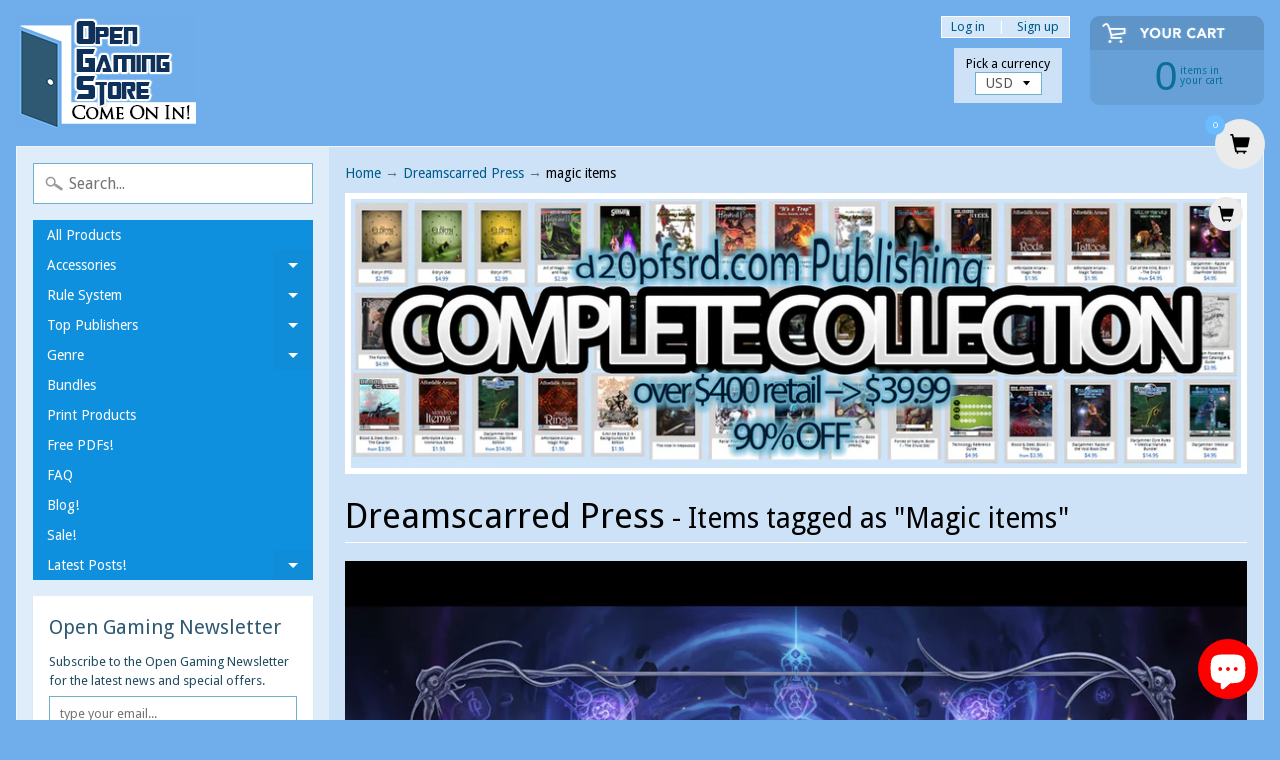

--- FILE ---
content_type: text/html; charset=utf-8
request_url: https://www.opengamingstore.com/collections/dreamscarred-press/magic-items
body_size: 27264
content:
<!DOCTYPE html>
<html class="no-js" lang="en">
<head>

<!-- "snippets/limespot.liquid" was not rendered, the associated app was uninstalled -->

<script type="text/javascript">
(function e(){var e=document.createElement("script");e.type="text/javascript",e.async=true,e.src="//staticw2.yotpo.com/6hvXyjQc7JLSDWJ7r4P32fnCIIaoiBJSpAJc8tVR/widget.js";var t=document.getElementsByTagName("script")[0];t.parentNode.insertBefore(e,t)})();
</script>

<script>
  (function(i,s,o,g,r,a,m){i['GoogleAnalyticsObject']=r;i[r]=i[r]||function(){
  (i[r].q=i[r].q||[]).push(arguments)},i[r].l=1*new Date();a=s.createElement(o),
  m=s.getElementsByTagName(o)[0];a.async=1;a.src=g;m.parentNode.insertBefore(a,m)
  })(window,document,'script','https://www.google-analytics.com/analytics.js','ga');

  ga('create', 'UA-88021193-1', 'auto');
  ga('send', 'pageview');

</script>

<meta charset="utf-8" />
<meta http-equiv="X-UA-Compatible" content="IE=edge,chrome=1">
<meta name="viewport" content="width=device-width, initial-scale=1.0, height=device-height, minimum-scale=1.0, user-scalable=0">
    
<!--	<meta property="og:title" content="Dreamscarred Press Psionic Rules for Pathfinder RPG - Open Gaming Store &ndash; Translation missing: en.general.meta.tags" />
	<meta property="og:url" content="https://www.opengamingstore.com/collections/dreamscarred-press/magic-items" />
	<meta property="og:image" content="//www.opengamingstore.com/cdn/shopifycloud/storefront/assets/no-image-2048-a2addb12_grande.gif" />  -->


    <title>
      Dreamscarred Press Psionic Rules for Pathfinder RPG - Open Gaming Store &ndash; Translation missing: en.general.meta.tags
    </title>
    
    <meta name="description" content="Shop Dreamscarred Press psionic rulesets including Psionics Unleashed, Ultimate Psionics &amp; Psionic Bestiary. Premium Pathfinder RPG supplements in PDF &amp; print." />
    
    <link rel="canonical" href="https://www.opengamingstore.com/collections/dreamscarred-press/magic-items" />
    
    
    <link rel="shortcut icon" type="image/x-icon" href="//www.opengamingstore.com/cdn/shop/t/29/assets/favicon.ico?v=2332">  
  
  

  
  
  <link href="//fonts.googleapis.com/css?family=Droid+Sans:400,700" rel="stylesheet" type="text/css" media="all" />


  

   
  

  <link rel="shortcut icon" href="//www.opengamingstore.com/cdn/shop/files/door-32_32x32.png?v=1613575936" type="image/png">

  

  <link rel="apple-touch-icon" href="//www.opengamingstore.com/cdn/shop/files/door-32_152x152.png?v=1613575936" type="image/png">
 


    <title>Dreamscarred Press Psionic Rules for Pathfinder RPG - Open Gaming Store | magic items | Open Gaming Store</title> 





	<meta name="description" content="Shop Dreamscarred Press psionic rulesets including Psionics Unleashed, Ultimate Psionics &amp; Psionic Bestiary. Premium Pathfinder RPG supplements in PDF &amp; print." />


<link rel="canonical" href="https://www.opengamingstore.com/collections/dreamscarred-press/magic-items" /> 
<!-- /snippets/social-meta-tags.liquid -->
<meta property="og:site_name" content="Open Gaming Store">
<meta property="og:url" content="https://www.opengamingstore.com/collections/dreamscarred-press/magic-items">
<meta property="og:title" content="Dreamscarred Press Psionic Rules for Pathfinder RPG - Open Gaming Store">
<meta property="og:type" content="website">


<meta name="twitter:site" content="@">
<meta name="twitter:card" content="summary_large_image">
<meta name="twitter:title" content="Dreamscarred Press Psionic Rules for Pathfinder RPG - Open Gaming Store">
<meta name="twitter:description" content="Shop Dreamscarred Press psionic rulesets including Psionics Unleashed, Ultimate Psionics &amp; Psionic Bestiary. Premium Pathfinder RPG supplements in PDF &amp; print.">


<link href="//www.opengamingstore.com/cdn/shop/t/29/assets/styles.scss.css?v=84158895322988235211698167064" rel="stylesheet" type="text/css" media="all" />  

<script>
  window.Sunrise = window.Sunrise || {};
  Sunrise.strings = {
    add_to_cart: "Add to Cart",
    sold_out: "Out of stock",
    unavailable: "Unavailable",
    money_format_json: "${{amount}}",
    money_format: "${{amount}}",
    money_with_currency_format_json: "${{amount}} USD",
    money_with_currency_format: "${{amount}} USD",
    shop_currency: "USD",
    locale: "en",
    locale_json: "en",
    customer_accounts_enabled: true,
    customer_logged_in: false
  };
</script>  
  
<!--[if (gt IE 9)|!(IE)]><!--><script src="//www.opengamingstore.com/cdn/shop/t/29/assets/lazysizes.js?v=11224823923325787921520477858" async="async"></script><!--<![endif]-->
<!--[if lte IE 9]><script src="//www.opengamingstore.com/cdn/shop/t/29/assets/lazysizes.js?v=11224823923325787921520477858"></script><![endif]-->

  

  
  <script src="//www.opengamingstore.com/cdn/shop/t/29/assets/vendor.js?v=76736052175140687101520477859" type="text/javascript"></script> 
  <script src="//www.opengamingstore.com/cdn/shop/t/29/assets/theme.js?v=113169488590826927451520477863" type="text/javascript"></script> 


  <!-- "snippets/buddha-megamenu.liquid" was not rendered, the associated app was uninstalled -->
  <script>window.performance && window.performance.mark && window.performance.mark('shopify.content_for_header.start');</script><meta name="google-site-verification" content="2Zm7DIpTCDY9TWWPCBn6HCTa7gmK3ZRhoEbsfy2Ng9Y">
<meta id="shopify-digital-wallet" name="shopify-digital-wallet" content="/1888152/digital_wallets/dialog">
<meta name="shopify-checkout-api-token" content="8ae0d5cee8247b091102edf9f95c4996">
<meta id="in-context-paypal-metadata" data-shop-id="1888152" data-venmo-supported="false" data-environment="production" data-locale="en_US" data-paypal-v4="true" data-currency="USD">
<link rel="alternate" type="application/atom+xml" title="Feed" href="/collections/dreamscarred-press/magic-items.atom" />
<link rel="alternate" hreflang="x-default" href="https://www.opengamingstore.com/collections/dreamscarred-press/magic-items">
<link rel="alternate" hreflang="en" href="https://www.opengamingstore.com/collections/dreamscarred-press/magic-items">
<link rel="alternate" hreflang="en-CA" href="https://www.opengamingstore.com/en-ca/collections/dreamscarred-press/magic-items">
<link rel="alternate" type="application/json+oembed" href="https://www.opengamingstore.com/collections/dreamscarred-press/magic-items.oembed">
<script async="async" src="/checkouts/internal/preloads.js?locale=en-US"></script>
<link rel="preconnect" href="https://shop.app" crossorigin="anonymous">
<script async="async" src="https://shop.app/checkouts/internal/preloads.js?locale=en-US&shop_id=1888152" crossorigin="anonymous"></script>
<script id="apple-pay-shop-capabilities" type="application/json">{"shopId":1888152,"countryCode":"US","currencyCode":"USD","merchantCapabilities":["supports3DS"],"merchantId":"gid:\/\/shopify\/Shop\/1888152","merchantName":"Open Gaming Store","requiredBillingContactFields":["postalAddress","email"],"requiredShippingContactFields":["postalAddress","email"],"shippingType":"shipping","supportedNetworks":["visa","masterCard","amex","discover","elo","jcb"],"total":{"type":"pending","label":"Open Gaming Store","amount":"1.00"},"shopifyPaymentsEnabled":true,"supportsSubscriptions":true}</script>
<script id="shopify-features" type="application/json">{"accessToken":"8ae0d5cee8247b091102edf9f95c4996","betas":["rich-media-storefront-analytics"],"domain":"www.opengamingstore.com","predictiveSearch":true,"shopId":1888152,"locale":"en"}</script>
<script>var Shopify = Shopify || {};
Shopify.shop = "shop-d20pfsrd-com.myshopify.com";
Shopify.locale = "en";
Shopify.currency = {"active":"USD","rate":"1.0"};
Shopify.country = "US";
Shopify.theme = {"name":"Sunrise","id":1503559689,"schema_name":"Sunrise","schema_version":"6.02.6","theme_store_id":57,"role":"main"};
Shopify.theme.handle = "null";
Shopify.theme.style = {"id":null,"handle":null};
Shopify.cdnHost = "www.opengamingstore.com/cdn";
Shopify.routes = Shopify.routes || {};
Shopify.routes.root = "/";</script>
<script type="module">!function(o){(o.Shopify=o.Shopify||{}).modules=!0}(window);</script>
<script>!function(o){function n(){var o=[];function n(){o.push(Array.prototype.slice.apply(arguments))}return n.q=o,n}var t=o.Shopify=o.Shopify||{};t.loadFeatures=n(),t.autoloadFeatures=n()}(window);</script>
<script>
  window.ShopifyPay = window.ShopifyPay || {};
  window.ShopifyPay.apiHost = "shop.app\/pay";
  window.ShopifyPay.redirectState = null;
</script>
<script id="shop-js-analytics" type="application/json">{"pageType":"collection"}</script>
<script defer="defer" async type="module" src="//www.opengamingstore.com/cdn/shopifycloud/shop-js/modules/v2/client.init-shop-cart-sync_BT-GjEfc.en.esm.js"></script>
<script defer="defer" async type="module" src="//www.opengamingstore.com/cdn/shopifycloud/shop-js/modules/v2/chunk.common_D58fp_Oc.esm.js"></script>
<script defer="defer" async type="module" src="//www.opengamingstore.com/cdn/shopifycloud/shop-js/modules/v2/chunk.modal_xMitdFEc.esm.js"></script>
<script type="module">
  await import("//www.opengamingstore.com/cdn/shopifycloud/shop-js/modules/v2/client.init-shop-cart-sync_BT-GjEfc.en.esm.js");
await import("//www.opengamingstore.com/cdn/shopifycloud/shop-js/modules/v2/chunk.common_D58fp_Oc.esm.js");
await import("//www.opengamingstore.com/cdn/shopifycloud/shop-js/modules/v2/chunk.modal_xMitdFEc.esm.js");

  window.Shopify.SignInWithShop?.initShopCartSync?.({"fedCMEnabled":true,"windoidEnabled":true});

</script>
<script>
  window.Shopify = window.Shopify || {};
  if (!window.Shopify.featureAssets) window.Shopify.featureAssets = {};
  window.Shopify.featureAssets['shop-js'] = {"shop-cart-sync":["modules/v2/client.shop-cart-sync_DZOKe7Ll.en.esm.js","modules/v2/chunk.common_D58fp_Oc.esm.js","modules/v2/chunk.modal_xMitdFEc.esm.js"],"init-fed-cm":["modules/v2/client.init-fed-cm_B6oLuCjv.en.esm.js","modules/v2/chunk.common_D58fp_Oc.esm.js","modules/v2/chunk.modal_xMitdFEc.esm.js"],"shop-cash-offers":["modules/v2/client.shop-cash-offers_D2sdYoxE.en.esm.js","modules/v2/chunk.common_D58fp_Oc.esm.js","modules/v2/chunk.modal_xMitdFEc.esm.js"],"shop-login-button":["modules/v2/client.shop-login-button_QeVjl5Y3.en.esm.js","modules/v2/chunk.common_D58fp_Oc.esm.js","modules/v2/chunk.modal_xMitdFEc.esm.js"],"pay-button":["modules/v2/client.pay-button_DXTOsIq6.en.esm.js","modules/v2/chunk.common_D58fp_Oc.esm.js","modules/v2/chunk.modal_xMitdFEc.esm.js"],"shop-button":["modules/v2/client.shop-button_DQZHx9pm.en.esm.js","modules/v2/chunk.common_D58fp_Oc.esm.js","modules/v2/chunk.modal_xMitdFEc.esm.js"],"avatar":["modules/v2/client.avatar_BTnouDA3.en.esm.js"],"init-windoid":["modules/v2/client.init-windoid_CR1B-cfM.en.esm.js","modules/v2/chunk.common_D58fp_Oc.esm.js","modules/v2/chunk.modal_xMitdFEc.esm.js"],"init-shop-for-new-customer-accounts":["modules/v2/client.init-shop-for-new-customer-accounts_C_vY_xzh.en.esm.js","modules/v2/client.shop-login-button_QeVjl5Y3.en.esm.js","modules/v2/chunk.common_D58fp_Oc.esm.js","modules/v2/chunk.modal_xMitdFEc.esm.js"],"init-shop-email-lookup-coordinator":["modules/v2/client.init-shop-email-lookup-coordinator_BI7n9ZSv.en.esm.js","modules/v2/chunk.common_D58fp_Oc.esm.js","modules/v2/chunk.modal_xMitdFEc.esm.js"],"init-shop-cart-sync":["modules/v2/client.init-shop-cart-sync_BT-GjEfc.en.esm.js","modules/v2/chunk.common_D58fp_Oc.esm.js","modules/v2/chunk.modal_xMitdFEc.esm.js"],"shop-toast-manager":["modules/v2/client.shop-toast-manager_DiYdP3xc.en.esm.js","modules/v2/chunk.common_D58fp_Oc.esm.js","modules/v2/chunk.modal_xMitdFEc.esm.js"],"init-customer-accounts":["modules/v2/client.init-customer-accounts_D9ZNqS-Q.en.esm.js","modules/v2/client.shop-login-button_QeVjl5Y3.en.esm.js","modules/v2/chunk.common_D58fp_Oc.esm.js","modules/v2/chunk.modal_xMitdFEc.esm.js"],"init-customer-accounts-sign-up":["modules/v2/client.init-customer-accounts-sign-up_iGw4briv.en.esm.js","modules/v2/client.shop-login-button_QeVjl5Y3.en.esm.js","modules/v2/chunk.common_D58fp_Oc.esm.js","modules/v2/chunk.modal_xMitdFEc.esm.js"],"shop-follow-button":["modules/v2/client.shop-follow-button_CqMgW2wH.en.esm.js","modules/v2/chunk.common_D58fp_Oc.esm.js","modules/v2/chunk.modal_xMitdFEc.esm.js"],"checkout-modal":["modules/v2/client.checkout-modal_xHeaAweL.en.esm.js","modules/v2/chunk.common_D58fp_Oc.esm.js","modules/v2/chunk.modal_xMitdFEc.esm.js"],"shop-login":["modules/v2/client.shop-login_D91U-Q7h.en.esm.js","modules/v2/chunk.common_D58fp_Oc.esm.js","modules/v2/chunk.modal_xMitdFEc.esm.js"],"lead-capture":["modules/v2/client.lead-capture_BJmE1dJe.en.esm.js","modules/v2/chunk.common_D58fp_Oc.esm.js","modules/v2/chunk.modal_xMitdFEc.esm.js"],"payment-terms":["modules/v2/client.payment-terms_Ci9AEqFq.en.esm.js","modules/v2/chunk.common_D58fp_Oc.esm.js","modules/v2/chunk.modal_xMitdFEc.esm.js"]};
</script>
<script>(function() {
  var isLoaded = false;
  function asyncLoad() {
    if (isLoaded) return;
    isLoaded = true;
    var urls = ["https:\/\/zooomyapps.com\/wishlist\/ZooomyOrders.js?shop=shop-d20pfsrd-com.myshopify.com"];
    for (var i = 0; i < urls.length; i++) {
      var s = document.createElement('script');
      s.type = 'text/javascript';
      s.async = true;
      s.src = urls[i];
      var x = document.getElementsByTagName('script')[0];
      x.parentNode.insertBefore(s, x);
    }
  };
  if(window.attachEvent) {
    window.attachEvent('onload', asyncLoad);
  } else {
    window.addEventListener('load', asyncLoad, false);
  }
})();</script>
<script id="__st">var __st={"a":1888152,"offset":-18000,"reqid":"582fdd60-c2bd-41b1-b041-9b40f2e94b17-1769267340","pageurl":"www.opengamingstore.com\/collections\/dreamscarred-press\/magic-items","u":"6c54f2be8580","p":"collection","rtyp":"collection","rid":8663036};</script>
<script>window.ShopifyPaypalV4VisibilityTracking = true;</script>
<script id="captcha-bootstrap">!function(){'use strict';const t='contact',e='account',n='new_comment',o=[[t,t],['blogs',n],['comments',n],[t,'customer']],c=[[e,'customer_login'],[e,'guest_login'],[e,'recover_customer_password'],[e,'create_customer']],r=t=>t.map((([t,e])=>`form[action*='/${t}']:not([data-nocaptcha='true']) input[name='form_type'][value='${e}']`)).join(','),a=t=>()=>t?[...document.querySelectorAll(t)].map((t=>t.form)):[];function s(){const t=[...o],e=r(t);return a(e)}const i='password',u='form_key',d=['recaptcha-v3-token','g-recaptcha-response','h-captcha-response',i],f=()=>{try{return window.sessionStorage}catch{return}},m='__shopify_v',_=t=>t.elements[u];function p(t,e,n=!1){try{const o=window.sessionStorage,c=JSON.parse(o.getItem(e)),{data:r}=function(t){const{data:e,action:n}=t;return t[m]||n?{data:e,action:n}:{data:t,action:n}}(c);for(const[e,n]of Object.entries(r))t.elements[e]&&(t.elements[e].value=n);n&&o.removeItem(e)}catch(o){console.error('form repopulation failed',{error:o})}}const l='form_type',E='cptcha';function T(t){t.dataset[E]=!0}const w=window,h=w.document,L='Shopify',v='ce_forms',y='captcha';let A=!1;((t,e)=>{const n=(g='f06e6c50-85a8-45c8-87d0-21a2b65856fe',I='https://cdn.shopify.com/shopifycloud/storefront-forms-hcaptcha/ce_storefront_forms_captcha_hcaptcha.v1.5.2.iife.js',D={infoText:'Protected by hCaptcha',privacyText:'Privacy',termsText:'Terms'},(t,e,n)=>{const o=w[L][v],c=o.bindForm;if(c)return c(t,g,e,D).then(n);var r;o.q.push([[t,g,e,D],n]),r=I,A||(h.body.append(Object.assign(h.createElement('script'),{id:'captcha-provider',async:!0,src:r})),A=!0)});var g,I,D;w[L]=w[L]||{},w[L][v]=w[L][v]||{},w[L][v].q=[],w[L][y]=w[L][y]||{},w[L][y].protect=function(t,e){n(t,void 0,e),T(t)},Object.freeze(w[L][y]),function(t,e,n,w,h,L){const[v,y,A,g]=function(t,e,n){const i=e?o:[],u=t?c:[],d=[...i,...u],f=r(d),m=r(i),_=r(d.filter((([t,e])=>n.includes(e))));return[a(f),a(m),a(_),s()]}(w,h,L),I=t=>{const e=t.target;return e instanceof HTMLFormElement?e:e&&e.form},D=t=>v().includes(t);t.addEventListener('submit',(t=>{const e=I(t);if(!e)return;const n=D(e)&&!e.dataset.hcaptchaBound&&!e.dataset.recaptchaBound,o=_(e),c=g().includes(e)&&(!o||!o.value);(n||c)&&t.preventDefault(),c&&!n&&(function(t){try{if(!f())return;!function(t){const e=f();if(!e)return;const n=_(t);if(!n)return;const o=n.value;o&&e.removeItem(o)}(t);const e=Array.from(Array(32),(()=>Math.random().toString(36)[2])).join('');!function(t,e){_(t)||t.append(Object.assign(document.createElement('input'),{type:'hidden',name:u})),t.elements[u].value=e}(t,e),function(t,e){const n=f();if(!n)return;const o=[...t.querySelectorAll(`input[type='${i}']`)].map((({name:t})=>t)),c=[...d,...o],r={};for(const[a,s]of new FormData(t).entries())c.includes(a)||(r[a]=s);n.setItem(e,JSON.stringify({[m]:1,action:t.action,data:r}))}(t,e)}catch(e){console.error('failed to persist form',e)}}(e),e.submit())}));const S=(t,e)=>{t&&!t.dataset[E]&&(n(t,e.some((e=>e===t))),T(t))};for(const o of['focusin','change'])t.addEventListener(o,(t=>{const e=I(t);D(e)&&S(e,y())}));const B=e.get('form_key'),M=e.get(l),P=B&&M;t.addEventListener('DOMContentLoaded',(()=>{const t=y();if(P)for(const e of t)e.elements[l].value===M&&p(e,B);[...new Set([...A(),...v().filter((t=>'true'===t.dataset.shopifyCaptcha))])].forEach((e=>S(e,t)))}))}(h,new URLSearchParams(w.location.search),n,t,e,['guest_login'])})(!0,!0)}();</script>
<script integrity="sha256-4kQ18oKyAcykRKYeNunJcIwy7WH5gtpwJnB7kiuLZ1E=" data-source-attribution="shopify.loadfeatures" defer="defer" src="//www.opengamingstore.com/cdn/shopifycloud/storefront/assets/storefront/load_feature-a0a9edcb.js" crossorigin="anonymous"></script>
<script crossorigin="anonymous" defer="defer" src="//www.opengamingstore.com/cdn/shopifycloud/storefront/assets/shopify_pay/storefront-65b4c6d7.js?v=20250812"></script>
<script data-source-attribution="shopify.dynamic_checkout.dynamic.init">var Shopify=Shopify||{};Shopify.PaymentButton=Shopify.PaymentButton||{isStorefrontPortableWallets:!0,init:function(){window.Shopify.PaymentButton.init=function(){};var t=document.createElement("script");t.src="https://www.opengamingstore.com/cdn/shopifycloud/portable-wallets/latest/portable-wallets.en.js",t.type="module",document.head.appendChild(t)}};
</script>
<script data-source-attribution="shopify.dynamic_checkout.buyer_consent">
  function portableWalletsHideBuyerConsent(e){var t=document.getElementById("shopify-buyer-consent"),n=document.getElementById("shopify-subscription-policy-button");t&&n&&(t.classList.add("hidden"),t.setAttribute("aria-hidden","true"),n.removeEventListener("click",e))}function portableWalletsShowBuyerConsent(e){var t=document.getElementById("shopify-buyer-consent"),n=document.getElementById("shopify-subscription-policy-button");t&&n&&(t.classList.remove("hidden"),t.removeAttribute("aria-hidden"),n.addEventListener("click",e))}window.Shopify?.PaymentButton&&(window.Shopify.PaymentButton.hideBuyerConsent=portableWalletsHideBuyerConsent,window.Shopify.PaymentButton.showBuyerConsent=portableWalletsShowBuyerConsent);
</script>
<script data-source-attribution="shopify.dynamic_checkout.cart.bootstrap">document.addEventListener("DOMContentLoaded",(function(){function t(){return document.querySelector("shopify-accelerated-checkout-cart, shopify-accelerated-checkout")}if(t())Shopify.PaymentButton.init();else{new MutationObserver((function(e,n){t()&&(Shopify.PaymentButton.init(),n.disconnect())})).observe(document.body,{childList:!0,subtree:!0})}}));
</script>
<script id='scb4127' type='text/javascript' async='' src='https://www.opengamingstore.com/cdn/shopifycloud/privacy-banner/storefront-banner.js'></script><link id="shopify-accelerated-checkout-styles" rel="stylesheet" media="screen" href="https://www.opengamingstore.com/cdn/shopifycloud/portable-wallets/latest/accelerated-checkout-backwards-compat.css" crossorigin="anonymous">
<style id="shopify-accelerated-checkout-cart">
        #shopify-buyer-consent {
  margin-top: 1em;
  display: inline-block;
  width: 100%;
}

#shopify-buyer-consent.hidden {
  display: none;
}

#shopify-subscription-policy-button {
  background: none;
  border: none;
  padding: 0;
  text-decoration: underline;
  font-size: inherit;
  cursor: pointer;
}

#shopify-subscription-policy-button::before {
  box-shadow: none;
}

      </style>

<script>window.performance && window.performance.mark && window.performance.mark('shopify.content_for_header.end');</script>
<!-- BEGIN app block: shopify://apps/yotpo-product-reviews/blocks/settings/eb7dfd7d-db44-4334-bc49-c893b51b36cf -->


<script type="text/javascript">
  (function e(){var e=document.createElement("script");
  e.type="text/javascript",e.async=true,
  e.src="//staticw2.yotpo.com//widget.js?lang=en";
  var t=document.getElementsByTagName("script")[0];
  t.parentNode.insertBefore(e,t)})();
</script>



  
<!-- END app block --><!-- BEGIN app block: shopify://apps/add-to-cart-button/blocks/script-append/240c2684-721f-4128-8d32-4d6424731474 --><script>
	/**
	*	Add to cart script loader.
	*	version number: 4.0
	*	https://apps.shopify.com/add-to-cart
	*/
	(function(){
		var loadScript=function(a,b){var c=document.createElement("script");c.type="text/javascript",c.readyState?c.onreadystatechange=function(){("loaded"==c.readyState||"complete"==c.readyState)&&(c.onreadystatechange=null,b())}:c.onload=function(){b()},c.src=a,document.getElementsByTagName("head")[0].appendChild(c)};
		// Set variable to prevent the other loader from requesting the same resources
		window.addtc_button_app_block_loader = true;
		appendScriptUrl('shop-d20pfsrd-com.myshopify.com');

		// get script url and append timestamp of last change
		function appendScriptUrl(shop) {

			var timeStamp = Math.floor(Date.now() / (1000*60*1));
			var timestampUrl = 'https://www.goldendev.win/shopify/add-to-cart/shop/status/'+shop+'.js?'+timeStamp;

			loadScript(timestampUrl, function() {
				// append app script
				if (typeof addtc_settings_updated == 'undefined') {
					console.log('settings are undefined');
					addtc_settings_updated = 'default-by-script';
				}
				var scriptUrl = "https://acdn.goldendev.win/shopify/add-to-cart/js/add-to-cart-script.js?shop="+shop+"&"+addtc_settings_updated;
				loadScript(scriptUrl, function(){});
			});
		}
	})();
</script>

<!-- END app block --><script src="https://cdn.shopify.com/extensions/e8878072-2f6b-4e89-8082-94b04320908d/inbox-1254/assets/inbox-chat-loader.js" type="text/javascript" defer="defer"></script>
<link href="https://monorail-edge.shopifysvc.com" rel="dns-prefetch">
<script>(function(){if ("sendBeacon" in navigator && "performance" in window) {try {var session_token_from_headers = performance.getEntriesByType('navigation')[0].serverTiming.find(x => x.name == '_s').description;} catch {var session_token_from_headers = undefined;}var session_cookie_matches = document.cookie.match(/_shopify_s=([^;]*)/);var session_token_from_cookie = session_cookie_matches && session_cookie_matches.length === 2 ? session_cookie_matches[1] : "";var session_token = session_token_from_headers || session_token_from_cookie || "";function handle_abandonment_event(e) {var entries = performance.getEntries().filter(function(entry) {return /monorail-edge.shopifysvc.com/.test(entry.name);});if (!window.abandonment_tracked && entries.length === 0) {window.abandonment_tracked = true;var currentMs = Date.now();var navigation_start = performance.timing.navigationStart;var payload = {shop_id: 1888152,url: window.location.href,navigation_start,duration: currentMs - navigation_start,session_token,page_type: "collection"};window.navigator.sendBeacon("https://monorail-edge.shopifysvc.com/v1/produce", JSON.stringify({schema_id: "online_store_buyer_site_abandonment/1.1",payload: payload,metadata: {event_created_at_ms: currentMs,event_sent_at_ms: currentMs}}));}}window.addEventListener('pagehide', handle_abandonment_event);}}());</script>
<script id="web-pixels-manager-setup">(function e(e,d,r,n,o){if(void 0===o&&(o={}),!Boolean(null===(a=null===(i=window.Shopify)||void 0===i?void 0:i.analytics)||void 0===a?void 0:a.replayQueue)){var i,a;window.Shopify=window.Shopify||{};var t=window.Shopify;t.analytics=t.analytics||{};var s=t.analytics;s.replayQueue=[],s.publish=function(e,d,r){return s.replayQueue.push([e,d,r]),!0};try{self.performance.mark("wpm:start")}catch(e){}var l=function(){var e={modern:/Edge?\/(1{2}[4-9]|1[2-9]\d|[2-9]\d{2}|\d{4,})\.\d+(\.\d+|)|Firefox\/(1{2}[4-9]|1[2-9]\d|[2-9]\d{2}|\d{4,})\.\d+(\.\d+|)|Chrom(ium|e)\/(9{2}|\d{3,})\.\d+(\.\d+|)|(Maci|X1{2}).+ Version\/(15\.\d+|(1[6-9]|[2-9]\d|\d{3,})\.\d+)([,.]\d+|)( \(\w+\)|)( Mobile\/\w+|) Safari\/|Chrome.+OPR\/(9{2}|\d{3,})\.\d+\.\d+|(CPU[ +]OS|iPhone[ +]OS|CPU[ +]iPhone|CPU IPhone OS|CPU iPad OS)[ +]+(15[._]\d+|(1[6-9]|[2-9]\d|\d{3,})[._]\d+)([._]\d+|)|Android:?[ /-](13[3-9]|1[4-9]\d|[2-9]\d{2}|\d{4,})(\.\d+|)(\.\d+|)|Android.+Firefox\/(13[5-9]|1[4-9]\d|[2-9]\d{2}|\d{4,})\.\d+(\.\d+|)|Android.+Chrom(ium|e)\/(13[3-9]|1[4-9]\d|[2-9]\d{2}|\d{4,})\.\d+(\.\d+|)|SamsungBrowser\/([2-9]\d|\d{3,})\.\d+/,legacy:/Edge?\/(1[6-9]|[2-9]\d|\d{3,})\.\d+(\.\d+|)|Firefox\/(5[4-9]|[6-9]\d|\d{3,})\.\d+(\.\d+|)|Chrom(ium|e)\/(5[1-9]|[6-9]\d|\d{3,})\.\d+(\.\d+|)([\d.]+$|.*Safari\/(?![\d.]+ Edge\/[\d.]+$))|(Maci|X1{2}).+ Version\/(10\.\d+|(1[1-9]|[2-9]\d|\d{3,})\.\d+)([,.]\d+|)( \(\w+\)|)( Mobile\/\w+|) Safari\/|Chrome.+OPR\/(3[89]|[4-9]\d|\d{3,})\.\d+\.\d+|(CPU[ +]OS|iPhone[ +]OS|CPU[ +]iPhone|CPU IPhone OS|CPU iPad OS)[ +]+(10[._]\d+|(1[1-9]|[2-9]\d|\d{3,})[._]\d+)([._]\d+|)|Android:?[ /-](13[3-9]|1[4-9]\d|[2-9]\d{2}|\d{4,})(\.\d+|)(\.\d+|)|Mobile Safari.+OPR\/([89]\d|\d{3,})\.\d+\.\d+|Android.+Firefox\/(13[5-9]|1[4-9]\d|[2-9]\d{2}|\d{4,})\.\d+(\.\d+|)|Android.+Chrom(ium|e)\/(13[3-9]|1[4-9]\d|[2-9]\d{2}|\d{4,})\.\d+(\.\d+|)|Android.+(UC? ?Browser|UCWEB|U3)[ /]?(15\.([5-9]|\d{2,})|(1[6-9]|[2-9]\d|\d{3,})\.\d+)\.\d+|SamsungBrowser\/(5\.\d+|([6-9]|\d{2,})\.\d+)|Android.+MQ{2}Browser\/(14(\.(9|\d{2,})|)|(1[5-9]|[2-9]\d|\d{3,})(\.\d+|))(\.\d+|)|K[Aa][Ii]OS\/(3\.\d+|([4-9]|\d{2,})\.\d+)(\.\d+|)/},d=e.modern,r=e.legacy,n=navigator.userAgent;return n.match(d)?"modern":n.match(r)?"legacy":"unknown"}(),u="modern"===l?"modern":"legacy",c=(null!=n?n:{modern:"",legacy:""})[u],f=function(e){return[e.baseUrl,"/wpm","/b",e.hashVersion,"modern"===e.buildTarget?"m":"l",".js"].join("")}({baseUrl:d,hashVersion:r,buildTarget:u}),m=function(e){var d=e.version,r=e.bundleTarget,n=e.surface,o=e.pageUrl,i=e.monorailEndpoint;return{emit:function(e){var a=e.status,t=e.errorMsg,s=(new Date).getTime(),l=JSON.stringify({metadata:{event_sent_at_ms:s},events:[{schema_id:"web_pixels_manager_load/3.1",payload:{version:d,bundle_target:r,page_url:o,status:a,surface:n,error_msg:t},metadata:{event_created_at_ms:s}}]});if(!i)return console&&console.warn&&console.warn("[Web Pixels Manager] No Monorail endpoint provided, skipping logging."),!1;try{return self.navigator.sendBeacon.bind(self.navigator)(i,l)}catch(e){}var u=new XMLHttpRequest;try{return u.open("POST",i,!0),u.setRequestHeader("Content-Type","text/plain"),u.send(l),!0}catch(e){return console&&console.warn&&console.warn("[Web Pixels Manager] Got an unhandled error while logging to Monorail."),!1}}}}({version:r,bundleTarget:l,surface:e.surface,pageUrl:self.location.href,monorailEndpoint:e.monorailEndpoint});try{o.browserTarget=l,function(e){var d=e.src,r=e.async,n=void 0===r||r,o=e.onload,i=e.onerror,a=e.sri,t=e.scriptDataAttributes,s=void 0===t?{}:t,l=document.createElement("script"),u=document.querySelector("head"),c=document.querySelector("body");if(l.async=n,l.src=d,a&&(l.integrity=a,l.crossOrigin="anonymous"),s)for(var f in s)if(Object.prototype.hasOwnProperty.call(s,f))try{l.dataset[f]=s[f]}catch(e){}if(o&&l.addEventListener("load",o),i&&l.addEventListener("error",i),u)u.appendChild(l);else{if(!c)throw new Error("Did not find a head or body element to append the script");c.appendChild(l)}}({src:f,async:!0,onload:function(){if(!function(){var e,d;return Boolean(null===(d=null===(e=window.Shopify)||void 0===e?void 0:e.analytics)||void 0===d?void 0:d.initialized)}()){var d=window.webPixelsManager.init(e)||void 0;if(d){var r=window.Shopify.analytics;r.replayQueue.forEach((function(e){var r=e[0],n=e[1],o=e[2];d.publishCustomEvent(r,n,o)})),r.replayQueue=[],r.publish=d.publishCustomEvent,r.visitor=d.visitor,r.initialized=!0}}},onerror:function(){return m.emit({status:"failed",errorMsg:"".concat(f," has failed to load")})},sri:function(e){var d=/^sha384-[A-Za-z0-9+/=]+$/;return"string"==typeof e&&d.test(e)}(c)?c:"",scriptDataAttributes:o}),m.emit({status:"loading"})}catch(e){m.emit({status:"failed",errorMsg:(null==e?void 0:e.message)||"Unknown error"})}}})({shopId: 1888152,storefrontBaseUrl: "https://www.opengamingstore.com",extensionsBaseUrl: "https://extensions.shopifycdn.com/cdn/shopifycloud/web-pixels-manager",monorailEndpoint: "https://monorail-edge.shopifysvc.com/unstable/produce_batch",surface: "storefront-renderer",enabledBetaFlags: ["2dca8a86"],webPixelsConfigList: [{"id":"1209761881","configuration":"{\"yotpoStoreId\":\"6hvXyjQc7JLSDWJ7r4P32fnCIIaoiBJSpAJc8tVR\"}","eventPayloadVersion":"v1","runtimeContext":"STRICT","scriptVersion":"8bb37a256888599d9a3d57f0551d3859","type":"APP","apiClientId":70132,"privacyPurposes":["ANALYTICS","MARKETING","SALE_OF_DATA"],"dataSharingAdjustments":{"protectedCustomerApprovalScopes":["read_customer_address","read_customer_email","read_customer_name","read_customer_personal_data","read_customer_phone"]}},{"id":"603226201","configuration":"{\"config\":\"{\\\"google_tag_ids\\\":[\\\"AW-16840939549\\\",\\\"GT-MQ7Q7R5D\\\",\\\"G-4K72ZD1KM9\\\"],\\\"target_country\\\":\\\"US\\\",\\\"gtag_events\\\":[{\\\"type\\\":\\\"search\\\",\\\"action_label\\\":[\\\"AW-16840939549\\\/NsAZCNyH35UaEJ2wsd4-\\\",\\\"G-4K72ZD1KM9\\\"]},{\\\"type\\\":\\\"begin_checkout\\\",\\\"action_label\\\":[\\\"AW-16840939549\\\/01V_CNqI35UaEJ2wsd4-\\\",\\\"G-4K72ZD1KM9\\\"]},{\\\"type\\\":\\\"view_item\\\",\\\"action_label\\\":[\\\"AW-16840939549\\\/jyFCCNmH35UaEJ2wsd4-\\\",\\\"MC-84VCX6Z8L7\\\",\\\"G-4K72ZD1KM9\\\"]},{\\\"type\\\":\\\"purchase\\\",\\\"action_label\\\":[\\\"AW-16840939549\\\/4MYPCLWH35UaEJ2wsd4-\\\",\\\"MC-84VCX6Z8L7\\\",\\\"G-4K72ZD1KM9\\\"]},{\\\"type\\\":\\\"page_view\\\",\\\"action_label\\\":[\\\"AW-16840939549\\\/8_z4CLiH35UaEJ2wsd4-\\\",\\\"MC-84VCX6Z8L7\\\",\\\"G-4K72ZD1KM9\\\"]},{\\\"type\\\":\\\"add_payment_info\\\",\\\"action_label\\\":[\\\"AW-16840939549\\\/giDlCN2I35UaEJ2wsd4-\\\",\\\"G-4K72ZD1KM9\\\"]},{\\\"type\\\":\\\"add_to_cart\\\",\\\"action_label\\\":[\\\"AW-16840939549\\\/I05bCN-H35UaEJ2wsd4-\\\",\\\"G-4K72ZD1KM9\\\"]}],\\\"enable_monitoring_mode\\\":false}\"}","eventPayloadVersion":"v1","runtimeContext":"OPEN","scriptVersion":"b2a88bafab3e21179ed38636efcd8a93","type":"APP","apiClientId":1780363,"privacyPurposes":[],"dataSharingAdjustments":{"protectedCustomerApprovalScopes":["read_customer_address","read_customer_email","read_customer_name","read_customer_personal_data","read_customer_phone"]}},{"id":"57868377","eventPayloadVersion":"v1","runtimeContext":"LAX","scriptVersion":"1","type":"CUSTOM","privacyPurposes":["MARKETING"],"name":"Meta pixel (migrated)"},{"id":"shopify-app-pixel","configuration":"{}","eventPayloadVersion":"v1","runtimeContext":"STRICT","scriptVersion":"0450","apiClientId":"shopify-pixel","type":"APP","privacyPurposes":["ANALYTICS","MARKETING"]},{"id":"shopify-custom-pixel","eventPayloadVersion":"v1","runtimeContext":"LAX","scriptVersion":"0450","apiClientId":"shopify-pixel","type":"CUSTOM","privacyPurposes":["ANALYTICS","MARKETING"]}],isMerchantRequest: false,initData: {"shop":{"name":"Open Gaming Store","paymentSettings":{"currencyCode":"USD"},"myshopifyDomain":"shop-d20pfsrd-com.myshopify.com","countryCode":"US","storefrontUrl":"https:\/\/www.opengamingstore.com"},"customer":null,"cart":null,"checkout":null,"productVariants":[],"purchasingCompany":null},},"https://www.opengamingstore.com/cdn","fcfee988w5aeb613cpc8e4bc33m6693e112",{"modern":"","legacy":""},{"shopId":"1888152","storefrontBaseUrl":"https:\/\/www.opengamingstore.com","extensionBaseUrl":"https:\/\/extensions.shopifycdn.com\/cdn\/shopifycloud\/web-pixels-manager","surface":"storefront-renderer","enabledBetaFlags":"[\"2dca8a86\"]","isMerchantRequest":"false","hashVersion":"fcfee988w5aeb613cpc8e4bc33m6693e112","publish":"custom","events":"[[\"page_viewed\",{}],[\"collection_viewed\",{\"collection\":{\"id\":\"8663036\",\"title\":\"Dreamscarred Press\",\"productVariants\":[{\"price\":{\"amount\":4.99,\"currencyCode\":\"USD\"},\"product\":{\"title\":\"Steelforge: Book 2\",\"vendor\":\"Dreamscarred Press\",\"id\":\"219469709321\",\"untranslatedTitle\":\"Steelforge: Book 2\",\"url\":\"\/products\/steelforge-book-2\",\"type\":\"Book\"},\"id\":\"2258015027209\",\"image\":{\"src\":\"\/\/www.opengamingstore.com\/cdn\/shop\/products\/225535.jpg?v=1520219939\"},\"sku\":\"9254\",\"title\":\"PDF \/ Pathfinder\",\"untranslatedTitle\":\"PDF \/ Pathfinder\"},{\"price\":{\"amount\":29.99,\"currencyCode\":\"USD\"},\"product\":{\"title\":\"Psionics Augmented: Occult\",\"vendor\":\"Dreamscarred Press\",\"id\":\"10118785353\",\"untranslatedTitle\":\"Psionics Augmented: Occult\",\"url\":\"\/products\/psionics-augmented-occult\",\"type\":\"Book\"},\"id\":\"41188957769\",\"image\":{\"src\":\"\/\/www.opengamingstore.com\/cdn\/shop\/products\/216823.jpg?v=1500698163\"},\"sku\":\"8556\",\"title\":\"PDF \/ Pathfinder\",\"untranslatedTitle\":\"PDF \/ Pathfinder\"},{\"price\":{\"amount\":2.99,\"currencyCode\":\"USD\"},\"product\":{\"title\":\"April Augmented 2017\",\"vendor\":\"Dreamscarred Press\",\"id\":\"9088635529\",\"untranslatedTitle\":\"April Augmented 2017\",\"url\":\"\/products\/april-augmented-2017\",\"type\":\"Book\"},\"id\":\"33057195785\",\"image\":{\"src\":\"\/\/www.opengamingstore.com\/cdn\/shop\/products\/208752.jpg?v=1759806003\"},\"sku\":\"8018\",\"title\":\"PDF \/ Pathfinder\",\"untranslatedTitle\":\"PDF \/ Pathfinder\"},{\"price\":{\"amount\":4.99,\"currencyCode\":\"USD\"},\"product\":{\"title\":\"Bloodforge Infusions: Esoteric Energies\",\"vendor\":\"Dreamscarred Press\",\"id\":\"8822275657\",\"untranslatedTitle\":\"Bloodforge Infusions: Esoteric Energies\",\"url\":\"\/products\/bloodforge-infusions-esoteric-energies\",\"type\":\"Book\"},\"id\":\"30492823241\",\"image\":{\"src\":\"\/\/www.opengamingstore.com\/cdn\/shop\/products\/204009.jpg?v=1486519189\"},\"sku\":\"7826\",\"title\":\"PDF \/ Pathfinder\",\"untranslatedTitle\":\"PDF \/ Pathfinder\"},{\"price\":{\"amount\":4.99,\"currencyCode\":\"USD\"},\"product\":{\"title\":\"Divergent Paths: Medic\",\"vendor\":\"Dreamscarred Press\",\"id\":\"8654813065\",\"untranslatedTitle\":\"Divergent Paths: Medic\",\"url\":\"\/products\/divergent-paths-medic\",\"type\":\"Book\"},\"id\":\"29049294473\",\"image\":{\"src\":\"\/\/www.opengamingstore.com\/cdn\/shop\/products\/DRP2732_Medic.jpg?v=1483486372\"},\"sku\":\"7695\",\"title\":\"PDF \/ Pathfinder\",\"untranslatedTitle\":\"PDF \/ Pathfinder\"},{\"price\":{\"amount\":39.99,\"currencyCode\":\"USD\"},\"product\":{\"title\":\"Dreamscarred Press MADNESS MEGA BUNDLE - 2600+ Pages Pathfinder \u0026 D\u0026D 3.5 Content\",\"vendor\":\"Dreamscarred Press\",\"id\":\"8043723017\",\"untranslatedTitle\":\"Dreamscarred Press MADNESS MEGA BUNDLE - 2600+ Pages Pathfinder \u0026 D\u0026D 3.5 Content\",\"url\":\"\/products\/dreamscarred-press-madness-mega-bundle\",\"type\":\"RPG Digital Books \u0026 Sourcebooks\"},\"id\":\"26092338953\",\"image\":{\"src\":\"\/\/www.opengamingstore.com\/cdn\/shop\/products\/received_10209163503276676.jpeg?v=1475939474\"},\"sku\":\"7321\",\"title\":\"PDF \/ Pathfinder\",\"untranslatedTitle\":\"PDF \/ Pathfinder\"},{\"price\":{\"amount\":4.99,\"currencyCode\":\"USD\"},\"product\":{\"title\":\"Psionics Augmented: Kineticists (Occult)\",\"vendor\":\"Dreamscarred Press\",\"id\":\"8019672713\",\"untranslatedTitle\":\"Psionics Augmented: Kineticists (Occult)\",\"url\":\"\/products\/psionics-augmented-kineticists-occult\",\"type\":\"Book\"},\"id\":\"25914564297\",\"image\":{\"src\":\"\/\/www.opengamingstore.com\/cdn\/shop\/products\/DRP2333_cover.jpg?v=1475682158\"},\"sku\":\"7311\",\"title\":\"PDF \/ Pathfinder\",\"untranslatedTitle\":\"PDF \/ Pathfinder\"},{\"price\":{\"amount\":14.99,\"currencyCode\":\"USD\"},\"product\":{\"title\":\"Akashic Mysteries\",\"vendor\":\"Dreamscarred Press\",\"id\":\"6082061829\",\"untranslatedTitle\":\"Akashic Mysteries\",\"url\":\"\/products\/akashic-mysteries\",\"type\":\"Book\"},\"id\":\"19687957317\",\"image\":{\"src\":\"\/\/www.opengamingstore.com\/cdn\/shop\/products\/190611.jpg?v=1470971093\"},\"sku\":\"7076\",\"title\":\"PDF \/ Pathfinder\",\"untranslatedTitle\":\"PDF \/ Pathfinder\"},{\"price\":{\"amount\":4.99,\"currencyCode\":\"USD\"},\"product\":{\"title\":\"Psionics Augmented: Living Legend\",\"vendor\":\"Dreamscarred Press\",\"id\":\"5803969413\",\"untranslatedTitle\":\"Psionics Augmented: Living Legend\",\"url\":\"\/products\/psionics-augmented-living-legend\",\"type\":\"Book\"},\"id\":\"18422164997\",\"image\":{\"src\":\"\/\/www.opengamingstore.com\/cdn\/shop\/products\/185962.jpeg?v=1466434671\"},\"sku\":\"6819\",\"title\":\"PDF \/ Pathfinder\",\"untranslatedTitle\":\"PDF \/ Pathfinder\"},{\"price\":{\"amount\":4.99,\"currencyCode\":\"USD\"},\"product\":{\"title\":\"Steelforge: Book 1\",\"vendor\":\"Dreamscarred Press\",\"id\":\"5730892485\",\"untranslatedTitle\":\"Steelforge: Book 1\",\"url\":\"\/products\/steelforge-book-1\",\"type\":\"Book\"},\"id\":\"18091797765\",\"image\":{\"src\":\"\/\/www.opengamingstore.com\/cdn\/shop\/products\/184128-thumb140.jpeg?v=1465011816\"},\"sku\":\"6731\",\"title\":\"PDF \/ Pathfinder\",\"untranslatedTitle\":\"PDF \/ Pathfinder\"},{\"price\":{\"amount\":11.99,\"currencyCode\":\"USD\"},\"product\":{\"title\":\"Lords of the Night PLUS\",\"vendor\":\"Dreamscarred Press\",\"id\":\"509152388\",\"untranslatedTitle\":\"Lords of the Night PLUS\",\"url\":\"\/products\/lords-of-the-night\",\"type\":\"Book\"},\"id\":\"1607919428\",\"image\":{\"src\":\"\/\/www.opengamingstore.com\/cdn\/shop\/products\/Lords-of-the-Night-pdf-cover-plus.png?v=1430964970\"},\"sku\":\"4859\",\"title\":\"Lords of the Night (PDF) + Ultimate Evil (PDF) \/ Pathfinder\",\"untranslatedTitle\":\"Lords of the Night (PDF) + Ultimate Evil (PDF) \/ Pathfinder\"},{\"price\":{\"amount\":13.99,\"currencyCode\":\"USD\"},\"product\":{\"title\":\"Bloodforge\",\"vendor\":\"Dreamscarred Press\",\"id\":\"377440160\",\"untranslatedTitle\":\"Bloodforge\",\"url\":\"\/products\/bloodforge\",\"type\":\"Book\"},\"id\":\"1078272812\",\"image\":{\"src\":\"\/\/www.opengamingstore.com\/cdn\/shop\/products\/132681.jpg?v=1570203329\"},\"sku\":\"4189\",\"title\":\"PDF\",\"untranslatedTitle\":\"PDF\"},{\"price\":{\"amount\":2.75,\"currencyCode\":\"USD\"},\"product\":{\"title\":\"The Mind Unveiled: Psionic Items\",\"vendor\":\"Dreamscarred Press\",\"id\":\"347240401\",\"untranslatedTitle\":\"The Mind Unveiled: Psionic Items\",\"url\":\"\/products\/the-mind-unveiled-psionic-items\",\"type\":\"Book\"},\"id\":\"1078287740\",\"image\":{\"src\":\"\/\/www.opengamingstore.com\/cdn\/shop\/products\/60070-thumb140.jpeg?v=1419803540\"},\"sku\":\"3834\",\"title\":\"PDF\",\"untranslatedTitle\":\"PDF\"},{\"price\":{\"amount\":2.95,\"currencyCode\":\"USD\"},\"product\":{\"title\":\"Complete Gear\",\"vendor\":\"Dreamscarred Press\",\"id\":\"347240169\",\"untranslatedTitle\":\"Complete Gear\",\"url\":\"\/products\/complete-gear\",\"type\":\"Book\"},\"id\":\"1078274144\",\"image\":{\"src\":\"\/\/www.opengamingstore.com\/cdn\/shop\/products\/62283-thumb140.jpeg?v=1419802921\"},\"sku\":\"3800\",\"title\":\"PDF\",\"untranslatedTitle\":\"PDF\"},{\"price\":{\"amount\":12.99,\"currencyCode\":\"USD\"},\"product\":{\"title\":\"Hybrids \u0026 Halfbreeds\",\"vendor\":\"Dreamscarred Press\",\"id\":\"347183829\",\"untranslatedTitle\":\"Hybrids \u0026 Halfbreeds\",\"url\":\"\/products\/hybrids-halfbreeds\",\"type\":\"Book\"},\"id\":\"1078278652\",\"image\":{\"src\":\"\/\/www.opengamingstore.com\/cdn\/shop\/products\/DRS2803E.jpeg?v=1759805123\"},\"sku\":\"3800\",\"title\":\"PDF\",\"untranslatedTitle\":\"PDF\"},{\"price\":{\"amount\":1.0,\"currencyCode\":\"USD\"},\"product\":{\"title\":\"Psionic Items of Legend: Tempest's Blade\",\"vendor\":\"Dreamscarred Press\",\"id\":\"171250626\",\"untranslatedTitle\":\"Psionic Items of Legend: Tempest's Blade\",\"url\":\"\/products\/psionic-items-of-legend-tempests-blade\",\"type\":\"Book\"},\"id\":\"1078282828\",\"image\":{\"src\":\"\/\/www.opengamingstore.com\/cdn\/shop\/products\/121430.jpeg?v=1419803367\"},\"sku\":\"2984\",\"title\":\"PDF\",\"untranslatedTitle\":\"PDF\"},{\"price\":{\"amount\":1.0,\"currencyCode\":\"USD\"},\"product\":{\"title\":\"Psionic Items of Legend: Groundscorn Boots\",\"vendor\":\"Dreamscarred Press\",\"id\":\"171250612\",\"untranslatedTitle\":\"Psionic Items of Legend: Groundscorn Boots\",\"url\":\"\/products\/psionic-items-of-legend-groundscorn-boots\",\"type\":\"Book\"},\"id\":\"1078282808\",\"image\":{\"src\":\"\/\/www.opengamingstore.com\/cdn\/shop\/products\/120995.jpeg?v=1419803365\"},\"sku\":\"2983\",\"title\":\"PDF\",\"untranslatedTitle\":\"PDF\"},{\"price\":{\"amount\":8.99,\"currencyCode\":\"USD\"},\"product\":{\"title\":\"Psionics Augmented, Volume I\",\"vendor\":\"Dreamscarred Press\",\"id\":\"164861787\",\"untranslatedTitle\":\"Psionics Augmented, Volume I\",\"url\":\"\/products\/psionics-augmented-volume-i\",\"type\":\"Book\"},\"id\":\"1078282876\",\"image\":{\"src\":\"\/\/www.opengamingstore.com\/cdn\/shop\/products\/120463.jpeg?v=1419803369\"},\"sku\":\"2949\",\"title\":\"PDF\",\"untranslatedTitle\":\"PDF\"},{\"price\":{\"amount\":0.0,\"currencyCode\":\"USD\"},\"product\":{\"title\":\"Psionics Augmented Free Preview\",\"vendor\":\"Dreamscarred Press\",\"id\":\"164353169\",\"untranslatedTitle\":\"Psionics Augmented Free Preview\",\"url\":\"\/products\/psionics-augmented-free-preview\",\"type\":\"Book\"},\"id\":\"1078282872\",\"image\":{\"src\":\"\/\/www.opengamingstore.com\/cdn\/shop\/products\/120352.jpeg?v=1759804908\"},\"sku\":\"2943\",\"title\":\"PDF\",\"untranslatedTitle\":\"PDF\"},{\"price\":{\"amount\":0.99,\"currencyCode\":\"USD\"},\"product\":{\"title\":\"Psionic Items of Legend: Crown of Chaos\",\"vendor\":\"Dreamscarred Press\",\"id\":\"157913169\",\"untranslatedTitle\":\"Psionic Items of Legend: Crown of Chaos\",\"url\":\"\/products\/psionic-items-of-legend-crown-of-chaos\",\"type\":\"Book\"},\"id\":\"1078282784\",\"image\":{\"src\":\"\/\/www.opengamingstore.com\/cdn\/shop\/products\/119114.jpeg?v=1419803364\"},\"sku\":\"2859\",\"title\":\"PDF\",\"untranslatedTitle\":\"PDF\"},{\"price\":{\"amount\":0.99,\"currencyCode\":\"USD\"},\"product\":{\"title\":\"Psionic Items of Legend: Dissonance, Wind of the Mind\",\"vendor\":\"Dreamscarred Press\",\"id\":\"146653967\",\"untranslatedTitle\":\"Psionic Items of Legend: Dissonance, Wind of the Mind\",\"url\":\"\/products\/psionic-items-of-legend-dissonance\",\"type\":\"Book\"},\"id\":\"1078282804\",\"image\":{\"src\":\"\/\/www.opengamingstore.com\/cdn\/shop\/products\/116582-thumb140.jpeg?v=1419803365\"},\"sku\":\"2660\",\"title\":\"PDF\",\"untranslatedTitle\":\"PDF\"},{\"price\":{\"amount\":0.99,\"currencyCode\":\"USD\"},\"product\":{\"title\":\"Psionic Items of Legend: Moldev\",\"vendor\":\"Dreamscarred Press\",\"id\":\"133753059\",\"untranslatedTitle\":\"Psionic Items of Legend: Moldev\",\"url\":\"\/products\/psionic-items-of-legend-moldev\",\"type\":\"Book\"},\"id\":\"1078282820\",\"image\":{\"src\":\"\/\/www.opengamingstore.com\/cdn\/shop\/products\/DRP2405_cover_thumb.jpg?v=1419803366\"},\"sku\":\"2202\",\"title\":\"PDF\",\"untranslatedTitle\":\"PDF\"},{\"price\":{\"amount\":0.99,\"currencyCode\":\"USD\"},\"product\":{\"title\":\"Psionic Items of Legend: Severis\",\"vendor\":\"Dreamscarred Press\",\"id\":\"122875362\",\"untranslatedTitle\":\"Psionic Items of Legend: Severis\",\"url\":\"\/products\/psionic-items-of-legend-severis\",\"type\":\"Book\"},\"id\":\"1078282824\",\"image\":{\"src\":\"\/\/www.opengamingstore.com\/cdn\/shop\/products\/thumb_DRP2404_cover.jpeg?v=1419803366\"},\"sku\":\"857\",\"title\":\"PDF\",\"untranslatedTitle\":\"PDF\"},{\"price\":{\"amount\":0.99,\"currencyCode\":\"USD\"},\"product\":{\"title\":\"Psionic Items of Legend: Helm of the Hydra\",\"vendor\":\"Dreamscarred Press\",\"id\":\"122875354\",\"untranslatedTitle\":\"Psionic Items of Legend: Helm of the Hydra\",\"url\":\"\/products\/psionic-items-of-legend-helm-of-the-hydra\",\"type\":\"Book\"},\"id\":\"1078282816\",\"image\":{\"src\":\"\/\/www.opengamingstore.com\/cdn\/shop\/products\/thumb_DRS2402E_500.jpeg?v=1419803366\"},\"sku\":\"855\",\"title\":\"PDF\",\"untranslatedTitle\":\"PDF\"},{\"price\":{\"amount\":0.99,\"currencyCode\":\"USD\"},\"product\":{\"title\":\"Psionic Items of Legend: Dancing Robes of Sharatwan\",\"vendor\":\"Dreamscarred Press\",\"id\":\"122875358\",\"untranslatedTitle\":\"Psionic Items of Legend: Dancing Robes of Sharatwan\",\"url\":\"\/products\/psionic-items-of-legend-dancing-robes-of-sharatwan\",\"type\":\"Book\"},\"id\":\"1078282788\",\"image\":{\"src\":\"\/\/www.opengamingstore.com\/cdn\/shop\/products\/thumb_DRS2403E_500.jpeg?v=1419803364\"},\"sku\":\"856\",\"title\":\"PDF\",\"untranslatedTitle\":\"PDF\"},{\"price\":{\"amount\":0.99,\"currencyCode\":\"USD\"},\"product\":{\"title\":\"Psionic Items of Legend: Disruptor\",\"vendor\":\"Dreamscarred Press\",\"id\":\"122875348\",\"untranslatedTitle\":\"Psionic Items of Legend: Disruptor\",\"url\":\"\/products\/psionic-items-of-legend-disruptor\",\"type\":\"Book\"},\"id\":\"1078282800\",\"image\":{\"src\":\"\/\/www.opengamingstore.com\/cdn\/shop\/products\/thumb_DRS2401E_500.jpeg?v=1419803364\"},\"sku\":\"854\",\"title\":\"PDF\",\"untranslatedTitle\":\"PDF\"}]}}]]"});</script><script>
  window.ShopifyAnalytics = window.ShopifyAnalytics || {};
  window.ShopifyAnalytics.meta = window.ShopifyAnalytics.meta || {};
  window.ShopifyAnalytics.meta.currency = 'USD';
  var meta = {"products":[{"id":219469709321,"gid":"gid:\/\/shopify\/Product\/219469709321","vendor":"Dreamscarred Press","type":"Book","handle":"steelforge-book-2","variants":[{"id":2258015027209,"price":499,"name":"Steelforge: Book 2 - PDF \/ Pathfinder","public_title":"PDF \/ Pathfinder","sku":"9254"}],"remote":false},{"id":10118785353,"gid":"gid:\/\/shopify\/Product\/10118785353","vendor":"Dreamscarred Press","type":"Book","handle":"psionics-augmented-occult","variants":[{"id":41188957769,"price":2999,"name":"Psionics Augmented: Occult - PDF \/ Pathfinder","public_title":"PDF \/ Pathfinder","sku":"8556"}],"remote":false},{"id":9088635529,"gid":"gid:\/\/shopify\/Product\/9088635529","vendor":"Dreamscarred Press","type":"Book","handle":"april-augmented-2017","variants":[{"id":33057195785,"price":299,"name":"April Augmented 2017 - PDF \/ Pathfinder","public_title":"PDF \/ Pathfinder","sku":"8018"}],"remote":false},{"id":8822275657,"gid":"gid:\/\/shopify\/Product\/8822275657","vendor":"Dreamscarred Press","type":"Book","handle":"bloodforge-infusions-esoteric-energies","variants":[{"id":30492823241,"price":499,"name":"Bloodforge Infusions: Esoteric Energies - PDF \/ Pathfinder","public_title":"PDF \/ Pathfinder","sku":"7826"}],"remote":false},{"id":8654813065,"gid":"gid:\/\/shopify\/Product\/8654813065","vendor":"Dreamscarred Press","type":"Book","handle":"divergent-paths-medic","variants":[{"id":29049294473,"price":499,"name":"Divergent Paths: Medic - PDF \/ Pathfinder","public_title":"PDF \/ Pathfinder","sku":"7695"}],"remote":false},{"id":8043723017,"gid":"gid:\/\/shopify\/Product\/8043723017","vendor":"Dreamscarred Press","type":"RPG Digital Books \u0026 Sourcebooks","handle":"dreamscarred-press-madness-mega-bundle","variants":[{"id":26092338953,"price":3999,"name":"Dreamscarred Press MADNESS MEGA BUNDLE - 2600+ Pages Pathfinder \u0026 D\u0026D 3.5 Content - PDF \/ Pathfinder","public_title":"PDF \/ Pathfinder","sku":"7321"}],"remote":false},{"id":8019672713,"gid":"gid:\/\/shopify\/Product\/8019672713","vendor":"Dreamscarred Press","type":"Book","handle":"psionics-augmented-kineticists-occult","variants":[{"id":25914564297,"price":499,"name":"Psionics Augmented: Kineticists (Occult) - PDF \/ Pathfinder","public_title":"PDF \/ Pathfinder","sku":"7311"}],"remote":false},{"id":6082061829,"gid":"gid:\/\/shopify\/Product\/6082061829","vendor":"Dreamscarred Press","type":"Book","handle":"akashic-mysteries","variants":[{"id":19687957317,"price":1499,"name":"Akashic Mysteries - PDF \/ Pathfinder","public_title":"PDF \/ Pathfinder","sku":"7076"},{"id":33413813833,"price":2499,"name":"Akashic Mysteries - PRINT \/ Pathfinder","public_title":"PRINT \/ Pathfinder","sku":"9557"},{"id":33413821129,"price":2999,"name":"Akashic Mysteries - PRINT+PDF \/ Pathfinder","public_title":"PRINT+PDF \/ Pathfinder","sku":"9558"}],"remote":false},{"id":5803969413,"gid":"gid:\/\/shopify\/Product\/5803969413","vendor":"Dreamscarred Press","type":"Book","handle":"psionics-augmented-living-legend","variants":[{"id":18422164997,"price":499,"name":"Psionics Augmented: Living Legend - PDF \/ Pathfinder","public_title":"PDF \/ Pathfinder","sku":"6819"}],"remote":false},{"id":5730892485,"gid":"gid:\/\/shopify\/Product\/5730892485","vendor":"Dreamscarred Press","type":"Book","handle":"steelforge-book-1","variants":[{"id":18091797765,"price":499,"name":"Steelforge: Book 1 - PDF \/ Pathfinder","public_title":"PDF \/ Pathfinder","sku":"6731"}],"remote":false},{"id":509152388,"gid":"gid:\/\/shopify\/Product\/509152388","vendor":"Dreamscarred Press","type":"Book","handle":"lords-of-the-night","variants":[{"id":1607919428,"price":1199,"name":"Lords of the Night PLUS - Lords of the Night (PDF) + Ultimate Evil (PDF) \/ Pathfinder","public_title":"Lords of the Night (PDF) + Ultimate Evil (PDF) \/ Pathfinder","sku":"4859"},{"id":6372412869,"price":2499,"name":"Lords of the Night PLUS - PRINT (Softcover) + Ultimate Evil (PDF) \/ Pathfinder","public_title":"PRINT (Softcover) + Ultimate Evil (PDF) \/ Pathfinder","sku":"5329"},{"id":6372526789,"price":2999,"name":"Lords of the Night PLUS - PRINT (Softcover \u0026 PDF) + Ultimate Evil (PDF) \/ Pathfinder","public_title":"PRINT (Softcover \u0026 PDF) + Ultimate Evil (PDF) \/ Pathfinder","sku":"5330"}],"remote":false},{"id":377440160,"gid":"gid:\/\/shopify\/Product\/377440160","vendor":"Dreamscarred Press","type":"Book","handle":"bloodforge","variants":[{"id":1078272812,"price":1399,"name":"Bloodforge - PDF","public_title":"PDF","sku":"4189"}],"remote":false},{"id":347240401,"gid":"gid:\/\/shopify\/Product\/347240401","vendor":"Dreamscarred Press","type":"Book","handle":"the-mind-unveiled-psionic-items","variants":[{"id":1078287740,"price":275,"name":"The Mind Unveiled: Psionic Items - PDF","public_title":"PDF","sku":"3834"}],"remote":false},{"id":347240169,"gid":"gid:\/\/shopify\/Product\/347240169","vendor":"Dreamscarred Press","type":"Book","handle":"complete-gear","variants":[{"id":1078274144,"price":295,"name":"Complete Gear - PDF","public_title":"PDF","sku":"3800"}],"remote":false},{"id":347183829,"gid":"gid:\/\/shopify\/Product\/347183829","vendor":"Dreamscarred Press","type":"Book","handle":"hybrids-halfbreeds","variants":[{"id":1078278652,"price":1299,"name":"Hybrids \u0026 Halfbreeds - PDF","public_title":"PDF","sku":"3800"}],"remote":false},{"id":171250626,"gid":"gid:\/\/shopify\/Product\/171250626","vendor":"Dreamscarred Press","type":"Book","handle":"psionic-items-of-legend-tempests-blade","variants":[{"id":1078282828,"price":100,"name":"Psionic Items of Legend: Tempest's Blade - PDF","public_title":"PDF","sku":"2984"}],"remote":false},{"id":171250612,"gid":"gid:\/\/shopify\/Product\/171250612","vendor":"Dreamscarred Press","type":"Book","handle":"psionic-items-of-legend-groundscorn-boots","variants":[{"id":1078282808,"price":100,"name":"Psionic Items of Legend: Groundscorn Boots - PDF","public_title":"PDF","sku":"2983"}],"remote":false},{"id":164861787,"gid":"gid:\/\/shopify\/Product\/164861787","vendor":"Dreamscarred Press","type":"Book","handle":"psionics-augmented-volume-i","variants":[{"id":1078282876,"price":899,"name":"Psionics Augmented, Volume I - PDF","public_title":"PDF","sku":"2949"}],"remote":false},{"id":164353169,"gid":"gid:\/\/shopify\/Product\/164353169","vendor":"Dreamscarred Press","type":"Book","handle":"psionics-augmented-free-preview","variants":[{"id":1078282872,"price":0,"name":"Psionics Augmented Free Preview - PDF","public_title":"PDF","sku":"2943"}],"remote":false},{"id":157913169,"gid":"gid:\/\/shopify\/Product\/157913169","vendor":"Dreamscarred Press","type":"Book","handle":"psionic-items-of-legend-crown-of-chaos","variants":[{"id":1078282784,"price":99,"name":"Psionic Items of Legend: Crown of Chaos - PDF","public_title":"PDF","sku":"2859"}],"remote":false},{"id":146653967,"gid":"gid:\/\/shopify\/Product\/146653967","vendor":"Dreamscarred Press","type":"Book","handle":"psionic-items-of-legend-dissonance","variants":[{"id":1078282804,"price":99,"name":"Psionic Items of Legend: Dissonance, Wind of the Mind - PDF","public_title":"PDF","sku":"2660"}],"remote":false},{"id":133753059,"gid":"gid:\/\/shopify\/Product\/133753059","vendor":"Dreamscarred Press","type":"Book","handle":"psionic-items-of-legend-moldev","variants":[{"id":1078282820,"price":99,"name":"Psionic Items of Legend: Moldev - PDF","public_title":"PDF","sku":"2202"}],"remote":false},{"id":122875362,"gid":"gid:\/\/shopify\/Product\/122875362","vendor":"Dreamscarred Press","type":"Book","handle":"psionic-items-of-legend-severis","variants":[{"id":1078282824,"price":99,"name":"Psionic Items of Legend: Severis - PDF","public_title":"PDF","sku":"857"}],"remote":false},{"id":122875354,"gid":"gid:\/\/shopify\/Product\/122875354","vendor":"Dreamscarred Press","type":"Book","handle":"psionic-items-of-legend-helm-of-the-hydra","variants":[{"id":1078282816,"price":99,"name":"Psionic Items of Legend: Helm of the Hydra - PDF","public_title":"PDF","sku":"855"}],"remote":false},{"id":122875358,"gid":"gid:\/\/shopify\/Product\/122875358","vendor":"Dreamscarred Press","type":"Book","handle":"psionic-items-of-legend-dancing-robes-of-sharatwan","variants":[{"id":1078282788,"price":99,"name":"Psionic Items of Legend: Dancing Robes of Sharatwan - PDF","public_title":"PDF","sku":"856"}],"remote":false},{"id":122875348,"gid":"gid:\/\/shopify\/Product\/122875348","vendor":"Dreamscarred Press","type":"Book","handle":"psionic-items-of-legend-disruptor","variants":[{"id":1078282800,"price":99,"name":"Psionic Items of Legend: Disruptor - PDF","public_title":"PDF","sku":"854"}],"remote":false}],"page":{"pageType":"collection","resourceType":"collection","resourceId":8663036,"requestId":"582fdd60-c2bd-41b1-b041-9b40f2e94b17-1769267340"},"remoteProductsEnabled":true};
  for (var attr in meta) {
    window.ShopifyAnalytics.meta[attr] = meta[attr];
  }
</script>
<script class="analytics">
  (function () {
    var customDocumentWrite = function(content) {
      var jquery = null;

      if (window.jQuery) {
        jquery = window.jQuery;
      } else if (window.Checkout && window.Checkout.$) {
        jquery = window.Checkout.$;
      }

      if (jquery) {
        jquery('body').append(content);
      }
    };

    var hasLoggedConversion = function(token) {
      if (token) {
        return document.cookie.indexOf('loggedConversion=' + token) !== -1;
      }
      return false;
    }

    var setCookieIfConversion = function(token) {
      if (token) {
        var twoMonthsFromNow = new Date(Date.now());
        twoMonthsFromNow.setMonth(twoMonthsFromNow.getMonth() + 2);

        document.cookie = 'loggedConversion=' + token + '; expires=' + twoMonthsFromNow;
      }
    }

    var trekkie = window.ShopifyAnalytics.lib = window.trekkie = window.trekkie || [];
    if (trekkie.integrations) {
      return;
    }
    trekkie.methods = [
      'identify',
      'page',
      'ready',
      'track',
      'trackForm',
      'trackLink'
    ];
    trekkie.factory = function(method) {
      return function() {
        var args = Array.prototype.slice.call(arguments);
        args.unshift(method);
        trekkie.push(args);
        return trekkie;
      };
    };
    for (var i = 0; i < trekkie.methods.length; i++) {
      var key = trekkie.methods[i];
      trekkie[key] = trekkie.factory(key);
    }
    trekkie.load = function(config) {
      trekkie.config = config || {};
      trekkie.config.initialDocumentCookie = document.cookie;
      var first = document.getElementsByTagName('script')[0];
      var script = document.createElement('script');
      script.type = 'text/javascript';
      script.onerror = function(e) {
        var scriptFallback = document.createElement('script');
        scriptFallback.type = 'text/javascript';
        scriptFallback.onerror = function(error) {
                var Monorail = {
      produce: function produce(monorailDomain, schemaId, payload) {
        var currentMs = new Date().getTime();
        var event = {
          schema_id: schemaId,
          payload: payload,
          metadata: {
            event_created_at_ms: currentMs,
            event_sent_at_ms: currentMs
          }
        };
        return Monorail.sendRequest("https://" + monorailDomain + "/v1/produce", JSON.stringify(event));
      },
      sendRequest: function sendRequest(endpointUrl, payload) {
        // Try the sendBeacon API
        if (window && window.navigator && typeof window.navigator.sendBeacon === 'function' && typeof window.Blob === 'function' && !Monorail.isIos12()) {
          var blobData = new window.Blob([payload], {
            type: 'text/plain'
          });

          if (window.navigator.sendBeacon(endpointUrl, blobData)) {
            return true;
          } // sendBeacon was not successful

        } // XHR beacon

        var xhr = new XMLHttpRequest();

        try {
          xhr.open('POST', endpointUrl);
          xhr.setRequestHeader('Content-Type', 'text/plain');
          xhr.send(payload);
        } catch (e) {
          console.log(e);
        }

        return false;
      },
      isIos12: function isIos12() {
        return window.navigator.userAgent.lastIndexOf('iPhone; CPU iPhone OS 12_') !== -1 || window.navigator.userAgent.lastIndexOf('iPad; CPU OS 12_') !== -1;
      }
    };
    Monorail.produce('monorail-edge.shopifysvc.com',
      'trekkie_storefront_load_errors/1.1',
      {shop_id: 1888152,
      theme_id: 1503559689,
      app_name: "storefront",
      context_url: window.location.href,
      source_url: "//www.opengamingstore.com/cdn/s/trekkie.storefront.8d95595f799fbf7e1d32231b9a28fd43b70c67d3.min.js"});

        };
        scriptFallback.async = true;
        scriptFallback.src = '//www.opengamingstore.com/cdn/s/trekkie.storefront.8d95595f799fbf7e1d32231b9a28fd43b70c67d3.min.js';
        first.parentNode.insertBefore(scriptFallback, first);
      };
      script.async = true;
      script.src = '//www.opengamingstore.com/cdn/s/trekkie.storefront.8d95595f799fbf7e1d32231b9a28fd43b70c67d3.min.js';
      first.parentNode.insertBefore(script, first);
    };
    trekkie.load(
      {"Trekkie":{"appName":"storefront","development":false,"defaultAttributes":{"shopId":1888152,"isMerchantRequest":null,"themeId":1503559689,"themeCityHash":"2226523553390599155","contentLanguage":"en","currency":"USD","eventMetadataId":"f1160779-9d5a-4a92-b14a-89b07256c687"},"isServerSideCookieWritingEnabled":true,"monorailRegion":"shop_domain","enabledBetaFlags":["65f19447"]},"Session Attribution":{},"S2S":{"facebookCapiEnabled":false,"source":"trekkie-storefront-renderer","apiClientId":580111}}
    );

    var loaded = false;
    trekkie.ready(function() {
      if (loaded) return;
      loaded = true;

      window.ShopifyAnalytics.lib = window.trekkie;

      var originalDocumentWrite = document.write;
      document.write = customDocumentWrite;
      try { window.ShopifyAnalytics.merchantGoogleAnalytics.call(this); } catch(error) {};
      document.write = originalDocumentWrite;

      window.ShopifyAnalytics.lib.page(null,{"pageType":"collection","resourceType":"collection","resourceId":8663036,"requestId":"582fdd60-c2bd-41b1-b041-9b40f2e94b17-1769267340","shopifyEmitted":true});

      var match = window.location.pathname.match(/checkouts\/(.+)\/(thank_you|post_purchase)/)
      var token = match? match[1]: undefined;
      if (!hasLoggedConversion(token)) {
        setCookieIfConversion(token);
        window.ShopifyAnalytics.lib.track("Viewed Product Category",{"currency":"USD","category":"Collection: dreamscarred-press","collectionName":"dreamscarred-press","collectionId":8663036,"nonInteraction":true},undefined,undefined,{"shopifyEmitted":true});
      }
    });


        var eventsListenerScript = document.createElement('script');
        eventsListenerScript.async = true;
        eventsListenerScript.src = "//www.opengamingstore.com/cdn/shopifycloud/storefront/assets/shop_events_listener-3da45d37.js";
        document.getElementsByTagName('head')[0].appendChild(eventsListenerScript);

})();</script>
  <script>
  if (!window.ga || (window.ga && typeof window.ga !== 'function')) {
    window.ga = function ga() {
      (window.ga.q = window.ga.q || []).push(arguments);
      if (window.Shopify && window.Shopify.analytics && typeof window.Shopify.analytics.publish === 'function') {
        window.Shopify.analytics.publish("ga_stub_called", {}, {sendTo: "google_osp_migration"});
      }
      console.error("Shopify's Google Analytics stub called with:", Array.from(arguments), "\nSee https://help.shopify.com/manual/promoting-marketing/pixels/pixel-migration#google for more information.");
    };
    if (window.Shopify && window.Shopify.analytics && typeof window.Shopify.analytics.publish === 'function') {
      window.Shopify.analytics.publish("ga_stub_initialized", {}, {sendTo: "google_osp_migration"});
    }
  }
</script>
<script
  defer
  src="https://www.opengamingstore.com/cdn/shopifycloud/perf-kit/shopify-perf-kit-3.0.4.min.js"
  data-application="storefront-renderer"
  data-shop-id="1888152"
  data-render-region="gcp-us-central1"
  data-page-type="collection"
  data-theme-instance-id="1503559689"
  data-theme-name="Sunrise"
  data-theme-version="6.02.6"
  data-monorail-region="shop_domain"
  data-resource-timing-sampling-rate="10"
  data-shs="true"
  data-shs-beacon="true"
  data-shs-export-with-fetch="true"
  data-shs-logs-sample-rate="1"
  data-shs-beacon-endpoint="https://www.opengamingstore.com/api/collect"
></script>
</head>

<body id="collection" data-curr-format="${{amount}}" data-shop-currency="USD">
  
  <div id="site-wrap">
    <header id="header" class="clearfix" role="banner">  
      <div id="shopify-section-header" class="shopify-section"><style>
#header .logo.img-logo a{max-width:350px;display:inline-block;line-height:1;vertical-align:bottom;} 
#header .logo.img-logo,#header .logo.img-logo h1{font-size:1em;}
.logo.textonly h1,.logo.textonly a{font-size:20px;line-height:1;} 
.logo.textonly a{display:inline-block;}
.top-menu a{font-size:13px;}
.logo.show-header-text{text-align:right;overflow:hidden;}
.logo.show-header-text .logo-wrap{float:left;text-align:left;width:auto;max-width:50%;}
.logo.show-header-text img{max-height:200px;}
.header-text{width:50%;max-width:50%;display:inline-block;padding:10px;text-align:right;}
.header-text p{color:#ffffff;margin:0;font-size:14px;line-height:1.2;}
.flexbox.flexwrap .logo.show-header-text,
.no-js .logo.show-header-text{display:flex;align-items:center;justify-content:center;}
.flexbox.flexwrap .logo.show-header-text .header-text,
.no-js .logo.show-header-text .header-text{max-width:100%;flex:1 1 auto;}
#header .announcement-bar{margin:1em 0 1em 0;border-radius:20px;line-height:1;background:#005c8c;color:#ffffff;padding:10px;font-size:16px;width:100%;}
#header .announcement-bar a{color:#ffffff;}
@media (min-width: 30em){
.header-text p{font-size:17px;}
}
@media (max-width: 30em){
#header .announcement-bar{display:none;}
}
@media (min-width: 50em){
.header-text{text-align:center;}
.logo.textonly h1,.logo.textonly a{font-size:36px;}
.logo.textonly a{display:inline-block;padding:0.15em 0;}
}
</style>

<div class="row clearfix">
  <div class="logo img-logo">
      
    <div class='logo-wrap'>
    <a class="newfont" href="/" title="Open Gaming Store">
    
      
      <img src="//www.opengamingstore.com/cdn/shop/files/logo_43cbe71c-f0c8-453a-a695-2c8a24bb1304_350x.png?v=1613575398"
      srcset="//www.opengamingstore.com/cdn/shop/files/logo_43cbe71c-f0c8-453a-a695-2c8a24bb1304_350x.png?v=1613575398 1x, //www.opengamingstore.com/cdn/shop/files/logo_43cbe71c-f0c8-453a-a695-2c8a24bb1304_350x@2x.png?v=1613575398 2x"
      alt="Open Gaming Store"
      itemprop="logo">
    
    </a>
    </div>  
    
  </div>

  
    <div class="login-top hide-mobile">
      
        <a href="/account/login">Log in</a> | <a href="/account/register">Sign up</a>
                  
    </div>
             

  <div class="cart-info hide-mobile">
    <a href="/cart"><em>0</em> <span>items in your cart</span></a>
  </div>
</div>


  












<nav class="off-canvas-navigation show-mobile newfont js">
  <a href="#menu" class="menu-button"><svg xmlns="http://www.w3.org/2000/svg" width="24" height="24" viewBox="0 0 24 24"><path d="M24 6h-24v-4h24v4zm0 4h-24v4h24v-4zm0 8h-24v4h24v-4z"/></svg><span> Menu</span></a>         
  
    <a href="/account" class="menu-user"><svg xmlns="http://www.w3.org/2000/svg" width="24" height="24" viewBox="0 0 24 24"><path d="M20.822 18.096c-3.439-.794-6.64-1.49-5.09-4.418 4.72-8.912 1.251-13.678-3.732-13.678-5.082 0-8.464 4.949-3.732 13.678 1.597 2.945-1.725 3.641-5.09 4.418-3.073.71-3.188 2.236-3.178 4.904l.004 1h23.99l.004-.969c.012-2.688-.092-4.222-3.176-4.935z"/></svg><span> Account</span></a>        
  
  <a href="/cart" class="menu-cart"><svg xmlns="http://www.w3.org/2000/svg" width="24" height="24" viewBox="0 0 24 24"><path d="M10 19.5c0 .829-.672 1.5-1.5 1.5s-1.5-.671-1.5-1.5c0-.828.672-1.5 1.5-1.5s1.5.672 1.5 1.5zm3.5-1.5c-.828 0-1.5.671-1.5 1.5s.672 1.5 1.5 1.5 1.5-.671 1.5-1.5c0-.828-.672-1.5-1.5-1.5zm1.336-5l1.977-7h-16.813l2.938 7h11.898zm4.969-10l-3.432 12h-12.597l.839 2h13.239l3.474-12h1.929l.743-2h-4.195z"/></svg> <span> Cart</span></a>  
  <a href="/search" class="menu-search"><svg xmlns="http://www.w3.org/2000/svg" width="24" height="24" viewBox="0 0 24 24"><path d="M23.111 20.058l-4.977-4.977c.965-1.52 1.523-3.322 1.523-5.251 0-5.42-4.409-9.83-9.829-9.83-5.42 0-9.828 4.41-9.828 9.83s4.408 9.83 9.829 9.83c1.834 0 3.552-.505 5.022-1.383l5.021 5.021c2.144 2.141 5.384-1.096 3.239-3.24zm-20.064-10.228c0-3.739 3.043-6.782 6.782-6.782s6.782 3.042 6.782 6.782-3.043 6.782-6.782 6.782-6.782-3.043-6.782-6.782zm2.01-1.764c1.984-4.599 8.664-4.066 9.922.749-2.534-2.974-6.993-3.294-9.922-.749z"/></svg></a>
  
    <a href="#currency" class="menu-currency"><span>USD</span></a>
  
</nav> 


</div>
      
<div class="curr-switcher js">
<label for="currencies">Pick a currency</label>
<select id="currencies" name="currencies">
  
  
  <option value="USD">USD</option>
  
    
    <option value="GBP">GBP</option>
    
  
    
    <option value="CAD">CAD</option>
    
  
    
  
    
    <option value="EUR">EUR</option>
    
  
</select>
<span class="close-currency-box">X</span>
</div>

    </header>

    <div id="content">
      <div id="shopify-section-sidebar" class="shopify-section">
<style>
  #side-menu a.newfont{font-size:14px;}
</style>
<section role="complementary" id="sidebar" data-menuchosen="sidebar" data-section-id="sidebar" data-section-type="sidebar" data-keep-open="true">
  <nav id="menu" role="navigation" aria-labelledby="Side menu">
    <form role="search" method="get" action="/search" class="search-form">
      <fieldset>
      <input type="text" placeholder="Search..." name="q" id="search-input">
      <button type="submit" class="button">Search</button>
      </fieldset>
    </form>          

    <ul id="side-menu">
    



   <div class="original-menu">
      
        <li class="">
          <a class="newfont" href="/collections/all-products">All Products</a>
          
        </li> 
      
        <li class="has-sub level-1 original-li">
          <a class="newfont top-link" href="/collections/accessories">Accessories<button class="dropdown-toggle" aria-haspopup="true" aria-expanded="false"><span class="screen-reader-text">Expand child menu</span></button></a>
          
            <ul class="animated">
              
                <li class="">
                  <a class="" href="/collections/maps-battlemaps">Maps and Battlemats</a>
                  
                </li>
              
                <li class="">
                  <a class="" href="/collections/cards">Cards &amp; Related Products</a>
                  
                </li>
              
                <li class="has-sub level-2">
                  <a class=" top-link" href="/collections/dice">Dice &amp; Related Products<button class="dropdown-toggle" aria-haspopup="true" aria-expanded="false"><span class="screen-reader-text">Expand child menu</span></button></a>
                   
                    <ul>
                    
                      <li>
                        <a href="/collections/dice-bags">Dice Bags</a>
                      </li>
                    
                      <li>
                        <a href="/collections/dice-towers-jails-and-boxes">Dice Towers, Jails, and Boxes</a>
                      </li>
                    
                      <li>
                        <a href="/collections/playmats">Playmats</a>
                      </li>
                    
                    </ul>
                  
                </li>
              
                <li class="has-sub level-2">
                  <a class=" top-link" href="/collections/apparel">Apparel<button class="dropdown-toggle" aria-haspopup="true" aria-expanded="false"><span class="screen-reader-text">Expand child menu</span></button></a>
                   
                    <ul>
                    
                      <li>
                        <a href="/collections/shirts-hoodies">Shirts &amp; Hoodies</a>
                      </li>
                    
                      <li>
                        <a href="/collections/pins-and-patches">Pins and Patches</a>
                      </li>
                    
                    </ul>
                  
                </li>
              
                <li class="">
                  <a class="" href="/collections/board-card-games">Board Games</a>
                  
                </li>
              
                <li class="">
                  <a class="" href="/collections/drinkware">Drinkware</a>
                  
                </li>
              
                <li class="">
                  <a class="" href="/collections/miniatures-and-miniature-accessories">Miniatures and 3d Accessories</a>
                  
                </li>
              
                <li class="">
                  <a class="" href="/collections/paint-and-miniature-painting-supplies">Paint and Miniature Painting Supplies</a>
                  
                </li>
              
                <li class="">
                  <a class="" href="/collections/gaming-spreadsheets">Spreadsheets</a>
                  
                </li>
              
                <li class="">
                  <a class="" href="/collections/stickers-and-labels">Stickers, Labels, and Pins</a>
                  
                </li>
              
                <li class="">
                  <a class="" href="/collections/jewelry">Jewelry &amp; Jewelry Related</a>
                  
                </li>
              
            </ul>
          
        </li> 
      
        <li class="has-sub level-1 original-li">
          <a class="newfont top-link" href="/pages/rule-systems">Rule System<button class="dropdown-toggle" aria-haspopup="true" aria-expanded="false"><span class="screen-reader-text">Expand child menu</span></button></a>
          
            <ul class="animated">
              
                <li class="">
                  <a class="" href="/collections/5th-edition">Dungeons &amp; Dragons (D&amp;D) 5th Edition (5e)</a>
                  
                </li>
              
                <li class="">
                  <a class="" href="/collections/d20-ogl">Dungeons &amp; Dragons (D&amp;D) 3rd Edition (or older)</a>
                  
                </li>
              
                <li class="">
                  <a class="" href="/collections/pathfinder">Pathfinder RPG 1e</a>
                  
                </li>
              
                <li class="">
                  <a class="" href="/collections/pathfinder-2nd-edition-pf2e">Pathfinder RPG 2e</a>
                  
                </li>
              
                <li class="">
                  <a class="" href="/collections/starfinder">Starfinder</a>
                  
                </li>
              
                <li class="">
                  <a class="" href="/collections/13th-age">13th Age</a>
                  
                </li>
              
                <li class="">
                  <a class="" href="/collections/besm">BESM</a>
                  
                </li>
              
                <li class="">
                  <a class="" href="/collections/castles-crusades">Castles &amp; Crusades</a>
                  
                </li>
              
                <li class="">
                  <a class="" href="/collections/conan-rpg">Conan</a>
                  
                </li>
              
                <li class="">
                  <a class="" href="/collections/cowboy-bebop-ttrpg">Cowboy Bebop TTRPG</a>
                  
                </li>
              
                <li class="">
                  <a class="" href="/collections/cyberpunk">Cyberpunk</a>
                  
                </li>
              
                <li class="">
                  <a class="" href="/collections/cypher-system-rpg">Cypher System</a>
                  
                </li>
              
                <li class="">
                  <a class="" href="/collections/dark-souls-rpg">Dark Souls RPG</a>
                  
                </li>
              
                <li class="">
                  <a class="" href="/collections/delta-green">Delta Green</a>
                  
                </li>
              
                <li class="">
                  <a class="" href="/collections/doctor-who-rpg">Doctor Who RPG</a>
                  
                </li>
              
                <li class="">
                  <a class="" href="/collections/dune-rpg">Dune RPG</a>
                  
                </li>
              
                <li class="">
                  <a class="" href="/collections/dungeon-crawl-classics">Dungeon Crawl Classics</a>
                  
                </li>
              
                <li class="">
                  <a class="" href="/collections/everyday-heroes">Everyday Heroes</a>
                  
                </li>
              
                <li class="">
                  <a class="" href="/collections/fading-suns-rpg">Fading Suns RPG</a>
                  
                </li>
              
                <li class="">
                  <a class="" href="/collections/fate">Fate</a>
                  
                </li>
              
                <li class="">
                  <a class="" href="/collections/genesys">Genesys</a>
                  
                </li>
              
                <li class="">
                  <a class="" href="/collections/heroquest">HeroQuest</a>
                  
                </li>
              
                <li class="">
                  <a class="" href="/collections/humblewood">HumbleWood</a>
                  
                </li>
              
                <li class="">
                  <a class="" href="/collections/lamentations-of-the-flame-princess">Lamentations of the Flame Princess</a>
                  
                </li>
              
                <li class="">
                  <a class="" href="/collections/legend-of-the-five-rings-rpg">Legend of the Five Rings</a>
                  
                </li>
              
                <li class="">
                  <a class="" href="/collections/mork-borg">Mork Borg</a>
                  
                </li>
              
                <li class="">
                  <a class="" href="/collections/mutants-and-masterminds">Mutants and Masterminds</a>
                  
                </li>
              
                <li class="">
                  <a class="" href="/collections/my-little-pony-rpg">My Little Pony RPG</a>
                  
                </li>
              
                <li class="">
                  <a class="" href="/collections/old-school-essentials">Old School Essentials</a>
                  
                </li>
              
                <li class="">
                  <a class="" href="/collections/palladium-fantasy-rpg">Palladium Fantasy RPG</a>
                  
                </li>
              
                <li class="">
                  <a class="" href="/collections/paranoia">Paranoia</a>
                  
                </li>
              
                <li class="">
                  <a class="" href="/collections/power-rangers-rpg">Power Rangers RPG</a>
                  
                </li>
              
                <li class="">
                  <a class="" href="/collections/root">Root</a>
                  
                </li>
              
                <li class="">
                  <a class="" href="/collections/runequest">RuneQuest</a>
                  
                </li>
              
                <li class="">
                  <a class="" href="/collections/savage-worlds-1">Savage Worlds</a>
                  
                </li>
              
                <li class="">
                  <a class="" href="/collections/sentinels-of-earth-prime">Sentinels of Earth-Prime</a>
                  
                </li>
              
                <li class="">
                  <a class="" href="/collections/shadowrun">Shadowrun</a>
                  
                </li>
              
                <li class="">
                  <a class="" href="/collections/star-trek-adventures-roleplaying-game">Star Trek Adventures Roleplaying Game</a>
                  
                </li>
              
                <li class="">
                  <a class="" href="/collections/swords-and-wizardry">Swords &amp; Wizardry</a>
                  
                </li>
              
                <li class="">
                  <a class="" href="/collections/tales-from-the-loop">Tales from the Loop</a>
                  
                </li>
              
                <li class="">
                  <a class="" href="/collections/traveller">Traveller</a>
                  
                </li>
              
                <li class="">
                  <a class="" href="/collections/vampire-the-masquerade-5th-edition">Vampire The Masquerade: 5th Edition</a>
                  
                </li>
              
            </ul>
          
        </li> 
      
        <li class="has-sub level-1 original-li">
          <a class="newfont top-link" href="/collections/by-publisher">Top Publishers<button class="dropdown-toggle" aria-haspopup="true" aria-expanded="false"><span class="screen-reader-text">Expand child menu</span></button></a>
          
            <ul class="animated">
              
                <li class="">
                  <a class="" href="/collections/d20pfsrd-com-publishing">d20pfsrd.com Publishing</a>
                  
                </li>
              
                <li class="">
                  <a class="" href="/collections/rogue-genius-games">Rogue Genius Games</a>
                  
                </li>
              
                <li class="">
                  <a class="" href="/collections/legendary-games">Legendary Games</a>
                  
                </li>
              
                <li class="">
                  <a class="" href="/collections/samurai-sheepdog">Samurai Sheepdog</a>
                  
                </li>
              
                <li class="">
                  <a class="" href="/collections/drop-dead-studios">Drop Dead Studios</a>
                  
                </li>
              
                <li class="">
                  <a class="" href="/collections/total-party-kill-games">Total Party Kill Games</a>
                  
                </li>
              
                <li class="">
                  <a class="" href="/collections/jon-brazer-enterprises">Jon Brazer Enterprises</a>
                  
                </li>
              
                <li class="">
                  <a class="" href="/collections/dreamscarred-press">Dreamscarred Press</a>
                  
                </li>
              
                <li class="">
                  <a class="" href="/collections/rite-publishing">Rite Publishing</a>
                  
                </li>
              
                <li class="">
                  <a class="" href="/pages/all-publishers">All Publishers</a>
                  
                </li>
              
            </ul>
          
        </li> 
      
        <li class="has-sub level-1 original-li">
          <a class="newfont top-link" href="/pages/by-genre">Genre<button class="dropdown-toggle" aria-haspopup="true" aria-expanded="false"><span class="screen-reader-text">Expand child menu</span></button></a>
          
            <ul class="animated">
              
                <li class="">
                  <a class="" href="/collections/all-products/Fantasy">Fantasy</a>
                  
                </li>
              
                <li class="">
                  <a class="" href="/collections/all-products/Horror">Horror</a>
                  
                </li>
              
                <li class="">
                  <a class="" href="/collections/all-products/Modern">Modern</a>
                  
                </li>
              
                <li class="">
                  <a class="" href="/collections/all-products/Sci-Fi">Sci-Fi</a>
                  
                </li>
              
                <li class="">
                  <a class="" href="/collections/all-products/Superhero">Superhero</a>
                  
                </li>
              
            </ul>
          
        </li> 
      
        <li class="">
          <a class="newfont" href="/collections/bundle-deals-1">Bundles</a>
          
        </li> 
      
        <li class="">
          <a class="newfont" href="/collections/physical-products">Print Products</a>
          
        </li> 
      
        <li class="">
          <a class="newfont" href="/collections/bonus">Free PDFs!</a>
          
        </li> 
      
        <li class="">
          <a class="newfont" href="/pages/faq">FAQ</a>
          
        </li> 
      
        <li class="">
          <a class="newfont" href="/blogs/news">Blog!</a>
          
        </li> 
      
        <li class="">
          <a class="newfont" href="/collections/on-sale">Sale!</a>
          
        </li> 
      
   </div>

<div class='side-menu-mobile hide show-mobile'></div>








          
             

    
<li class="has-sub latest-posts">
        <a href="/blogs/news" class="top-link newfont">Latest Posts!<button class="dropdown-toggle" aria-haspopup="true" aria-expanded="false"><span class="screen-reader-text">Expand child menu</span></button></a>
        <ul id="side-posts">
          
            
              <li>
                <a class="article-link" href="/blogs/news/last-minute-digital-rpg-gifts-instant-downloads-for-holiday-gamers">
                  <strong>Last-Minute Digital RPG Gifts: Instant Downloads for Holiday Gamers</strong>
                  <span>Running Out of Time? Digital RPG Gifts Deliver Instantly! It's December 20th and you still...</span>
                </a>
              </li>
            
              <li>
                <a class="article-link" href="/blogs/news/the-ultimate-guide-to-buying-rpg-dice-materials-styles-what-to-choose">
                  <strong>The Ultimate Guide to Buying RPG Dice: Materials, Styles &amp; What to Choose</strong>
                  <span>Everything You Need to Know About RPG DiceDice are the heart of tabletop roleplaying games....</span>
                </a>
              </li>
            
              <li>
                <a class="article-link" href="/blogs/news/getting-started-with-pathfinder-rpg-a-complete-beginners-guide">
                  <strong>Getting Started with Pathfinder RPG: A Complete Beginner&#39;s Guide</strong>
                  <span>Welcome to Pathfinder! So you want to start playing Pathfinder? Excellent choice! Pathfinder is one...</span>
                </a>
              </li>
            
              <li>
                <a class="article-link" href="/blogs/news/the-ultimate-tabletop-rpg-gift-guide-for-2025-holidays">
                  <strong>The Ultimate Tabletop RPG Gift Guide for 2025 Holidays</strong>
                  <span>The Perfect Gifts for Every Tabletop Gamer The holidays are here, and if you're shopping...</span>
                </a>
              </li>
            
              <li>
                <a class="article-link" href="/blogs/news/52-in-52-preorder">
                  <strong>What is 52-IN-52?</strong>
                  <span>52-in-52! Got questions? So, What Is This Thing? Here’s the short version: Owen KC Stephens (Rogue...</span>
                </a>
              </li>
            
          
        </ul>
      </li>
    

    </ul>         
  </nav>

  

  
  <aside class="subscribe-form">
     <h3>Open Gaming Newsletter</h3>
     
     
    
     
        
        <form class="newsletter" action="//d20pfsrd.us5.list-manage.com/subscribe/post?u=d789c903161d65fb25d684a53&amp;id=fe193ee74f" method="post">
           
              <p>Subscribe to the Open Gaming Newsletter for the latest news and special offers.</p>
           
           <fieldset>
           <input type="email" placeholder="type your email..." class="required email input-text" name="EMAIL">
           <button type="submit" class="button">Subscribe</button>
           </fieldset>
        </form>    
      
  </aside>   
   

   <aside class="top-sellers">
      <h3>Latest Dice!</h3>
      <ul>
        
          
            <li>
              <a href="/products/met179-purple-stardust-resin-dice-with-silver-numbers-16mm-5-8in-7-dice-set" title="MET179 Purple Stardust Resin Dice with Silver Numbers 16mm (5/8in) 7-Dice Set">
                
                 <span class="small-thumb">
                  <img class="thumb-image lazyload blur-up js" data-src="//www.opengamingstore.com/cdn/shop/files/MET179_60x60@2x.jpg?v=1769218535" alt="MET179 Purple Stardust Resin Dice with Silver Numbers 16mm (5/8in) 7-Dice Set" />
                  <noscript>
        		    <img class="thumb-image" src="//www.opengamingstore.com/cdn/shop/files/MET179_60x60@2x.jpg?v=1769218535" alt="" />
      			  </noscript>
                </span>
                <span class="top-title">
                  MET179 Purple Stardust Resin Dice with Silver Numbers 16mm (5/8in) 7-Dice Set
                  <i>
                    
                      
                        <del><span class=price-money>$15.88</span></del> <span class=price-money>$14.08</span>
                      
                                
                  </i>
                </span>
              </a>
            </li>
          
            <li>
              <a href="/products/met018-black-metal-dice-with-copper-collored-numbers-16mm-5-8in-7-dice-set-metallic-dice-games" title="MET018 Black Metal Dice with Copper Collored Numbers 16mm (5/8in) 7-Dice Set Metallic Dice Games">
                
                 <span class="small-thumb">
                  <img class="thumb-image lazyload blur-up js" data-src="//www.opengamingstore.com/cdn/shop/files/MET018_60x60@2x.jpg?v=1769218534" alt="MET018 Black Metal Dice with Copper Collored Numbers 16mm (5/8in) 7-Dice Set Metallic Dice Games" />
                  <noscript>
        		    <img class="thumb-image" src="//www.opengamingstore.com/cdn/shop/files/MET018_60x60@2x.jpg?v=1769218534" alt="" />
      			  </noscript>
                </span>
                <span class="top-title">
                  MET018 Black Metal Dice with Copper Collored Numbers 16mm (5/8in) 7-Dice Set Metallic Dice Games
                  <i>
                    
                      
                        <del><span class=price-money>$46.25</span></del> <span class=price-money>$39.05</span>
                      
                                
                  </i>
                </span>
              </a>
            </li>
          
            <li>
              <a href="/products/upr85341-heavy-metal-dice-bumblebee-finish-with-black-numbers-d20-pack-of-2-ultra-pro" title="UPR85341 Heavy Metal Dice Bumblebee Finish with Black Numbers D20 Pack of 2 Ultra Pro">
                
                 <span class="small-thumb">
                  <img class="thumb-image lazyload blur-up js" data-src="//www.opengamingstore.com/cdn/shop/files/UPR85341_60x60@2x.jpg?v=1769218533" alt="UPR85341 Heavy Metal Dice Bumblebee Finish with Black Numbers D20 Pack of 2 Ultra Pro" />
                  <noscript>
        		    <img class="thumb-image" src="//www.opengamingstore.com/cdn/shop/files/UPR85341_60x60@2x.jpg?v=1769218533" alt="" />
      			  </noscript>
                </span>
                <span class="top-title">
                  UPR85341 Heavy Metal Dice Bumblebee Finish with Black Numbers D20 Pack of 2 Ultra Pro
                  <i>
                    
                      
                        <del><span class=price-money>$20.43</span></del> <span class=price-money>$17.81</span>
                      
                                
                  </i>
                </span>
              </a>
            </li>
          
            <li>
              <a href="/products/met41031-black-and-white-marble-colored-poly-dice-red-numbers-10mm-7-dice-set" title="MET41031 Black and White Marble Colored Poly Dice Red Numbers 10mm 7-Dice Set">
                
                 <span class="small-thumb">
                  <img class="thumb-image lazyload blur-up js" data-src="//www.opengamingstore.com/cdn/shop/files/MET41031_60x60@2x.jpg?v=1769218529" alt="MET41031 Black and White Marble Colored Poly Dice Red Numbers 10mm 7-Dice Set" />
                  <noscript>
        		    <img class="thumb-image" src="//www.opengamingstore.com/cdn/shop/files/MET41031_60x60@2x.jpg?v=1769218529" alt="" />
      			  </noscript>
                </span>
                <span class="top-title">
                  MET41031 Black and White Marble Colored Poly Dice Red Numbers 10mm 7-Dice Set
                  <i>
                    
                      
                        <del><span class=price-money>$11.19</span></del> <span class=price-money>$10.24</span>
                      
                                
                  </i>
                </span>
              </a>
            </li>
          
            <li>
              <a href="/products/met019-black-blue-painted-metal-dice-blue-numbers-16mm-5-8in-7-dice-set" title="MET019 Black Blue Painted Metal Dice Blue Numbers 16mm (5/8in) 7-Dice Set">
                
                 <span class="small-thumb">
                  <img class="thumb-image lazyload blur-up js" data-src="//www.opengamingstore.com/cdn/shop/files/MET019_60x60@2x.jpg?v=1769218528" alt="MET019 Black Blue Painted Metal Dice Blue Numbers 16mm (5/8in) 7-Dice Set" />
                  <noscript>
        		    <img class="thumb-image" src="//www.opengamingstore.com/cdn/shop/files/MET019_60x60@2x.jpg?v=1769218528" alt="" />
      			  </noscript>
                </span>
                <span class="top-title">
                  MET019 Black Blue Painted Metal Dice Blue Numbers 16mm (5/8in) 7-Dice Set
                  <i>
                    
                      
                        <del><span class=price-money>$48.25</span></del> <span class=price-money>$40.69</span>
                      
                                
                  </i>
                </span>
              </a>
            </li>
          
            <li>
              <a href="/products/met024-red-and-black-metal-dice-red-digital-numbers-16mm-5-8in-7-dice-set" title="MET024 Red and Black Metal Dice Red Digital Numbers 16mm (5/8in) 7-Dice Set">
                
                 <span class="small-thumb">
                  <img class="thumb-image lazyload blur-up js" data-src="//www.opengamingstore.com/cdn/shop/files/MET024_60x60@2x.jpg?v=1769218512" alt="MET024 Red and Black Metal Dice Red Digital Numbers 16mm (5/8in) 7-Dice Set" />
                  <noscript>
        		    <img class="thumb-image" src="//www.opengamingstore.com/cdn/shop/files/MET024_60x60@2x.jpg?v=1769218512" alt="" />
      			  </noscript>
                </span>
                <span class="top-title">
                  MET024 Red and Black Metal Dice Red Digital Numbers 16mm (5/8in) 7-Dice Set
                  <i>
                    
                      
                        <del><span class=price-money>$48.25</span></del> <span class=price-money>$40.69</span>
                      
                                
                  </i>
                </span>
              </a>
            </li>
          
            <li>
              <a href="/products/kop19368-green-round-dice-with-white-pips-d6-22mm-7-8in-pack-of-2" title="KOP19368 Green Round Dice with White Pips D6 22mm (7/8in) Pack of 2">
                
                 <span class="small-thumb">
                  <img class="thumb-image lazyload blur-up js" data-src="//www.opengamingstore.com/cdn/shop/files/KOP19368_60x60@2x.jpg?v=1769218511" alt="KOP19368 Green Round Dice with White Pips D6 22mm (7/8in) Pack of 2" />
                  <noscript>
        		    <img class="thumb-image" src="//www.opengamingstore.com/cdn/shop/files/KOP19368_60x60@2x.jpg?v=1769218511" alt="" />
      			  </noscript>
                </span>
                <span class="top-title">
                  KOP19368 Green Round Dice with White Pips D6 22mm (7/8in) Pack of 2
                  <i>
                    
                      
                        <del><span class=price-money>$11.07</span></del> <span class=price-money>$10.71</span>
                      
                                
                  </i>
                </span>
              </a>
            </li>
          
            <li>
              <a href="/products/sdz000301-northern-lights-resin-dice-gold-numbers-16mm-5-8-inch-7-dice-set" title="SDZ000301 Northern Lights Resin Dice Gold Numbers 16mm (5/8 inch) 7 Dice Set">
                
                 <span class="small-thumb">
                  <img class="thumb-image lazyload blur-up js" data-src="//www.opengamingstore.com/cdn/shop/files/SDZ000301_60x60@2x.jpg?v=1769218511" alt="SDZ000301 Northern Lights Resin Dice Gold Numbers 16mm (5/8 inch) 7 Dice Set" />
                  <noscript>
        		    <img class="thumb-image" src="//www.opengamingstore.com/cdn/shop/files/SDZ000301_60x60@2x.jpg?v=1769218511" alt="" />
      			  </noscript>
                </span>
                <span class="top-title">
                  SDZ000301 Northern Lights Resin Dice Gold Numbers 16mm (5/8 inch) 7 Dice Set
                  <i>
                    
                      
                        <del><span class=price-money>$21.89</span></del> <span class=price-money>$19.81</span>
                      
                                
                  </i>
                </span>
              </a>
            </li>
          
            <li>
              <a href="/products/met023-green-and-blue-metal-dice-green-digital-numbers-16mm-5-8in-7-dice-set" title="MET023 Green and Blue Metal Dice Green Digital Numbers 16mm (5/8in) 7-Dice Set">
                
                 <span class="small-thumb">
                  <img class="thumb-image lazyload blur-up js" data-src="//www.opengamingstore.com/cdn/shop/files/MET023_60x60@2x.jpg?v=1769218511" alt="MET023 Green and Blue Metal Dice Green Digital Numbers 16mm (5/8in) 7-Dice Set" />
                  <noscript>
        		    <img class="thumb-image" src="//www.opengamingstore.com/cdn/shop/files/MET023_60x60@2x.jpg?v=1769218511" alt="" />
      			  </noscript>
                </span>
                <span class="top-title">
                  MET023 Green and Blue Metal Dice Green Digital Numbers 16mm (5/8in) 7-Dice Set
                  <i>
                    
                      
                        <del><span class=price-money>$48.25</span></del> <span class=price-money>$40.69</span>
                      
                                
                  </i>
                </span>
              </a>
            </li>
          
            <li>
              <a href="/products/kop19370-red-round-dice-with-white-pips-d6-22mm-7-8in-pack-of-2" title="KOP19370 Red Round Dice with White Pips D6 22mm (7/8in) Pack of 2">
                
                 <span class="small-thumb">
                  <img class="thumb-image lazyload blur-up js" data-src="//www.opengamingstore.com/cdn/shop/files/KOP19370_60x60@2x.jpg?v=1769218511" alt="KOP19370 Red Round Dice with White Pips D6 22mm (7/8in) Pack of 2" />
                  <noscript>
        		    <img class="thumb-image" src="//www.opengamingstore.com/cdn/shop/files/KOP19370_60x60@2x.jpg?v=1769218511" alt="" />
      			  </noscript>
                </span>
                <span class="top-title">
                  KOP19370 Red Round Dice with White Pips D6 22mm (7/8in) Pack of 2
                  <i>
                    
                      
                        <del><span class=price-money>$11.07</span></del> <span class=price-money>$10.71</span>
                      
                                
                  </i>
                </span>
              </a>
            </li>
          
              
      </ul>
    </aside>
     
</section>          



</div>
      <section role="main" id="main"> 
        
  
  <div class="breadcrumb">
    
      <a href="/" class="homepage-link" title="Back to the home page">Home</a>
      
        
          <span class="separator">&rarr;</span>
          
          <a href="/collections/dreamscarred-press" title="">Dreamscarred Press</a>
          <span class="separator">&rarr;</span>
          <span class="page-on">magic items</span>
              
      
    
  </div>  

        
          <div id="shopify-section-banner-ad" class="shopify-section">



  <div class="promo-wide">
    
    

    
      <a href="https://www.opengamingstore.com/products/d20pfsrd-com-publishing-complete-collection"><img id=""
                 class="promo-image lazyload blur-up js"
                 src="//www.opengamingstore.com/cdn/shop/files/d20pfsrdCompleteCollectionBanner_1024x1024_c36804f2-6053-4dbe-8b8b-c18fd4e99635_180x180.webp?v=1693589636"
                 data-src="//www.opengamingstore.com/cdn/shop/files/d20pfsrdCompleteCollectionBanner_1024x1024_c36804f2-6053-4dbe-8b8b-c18fd4e99635_{width}x.webp?v=1693589636"
                 data-widths="[180, 360, 540, 720, 900, 1080, 1296, 1512, 1728, 2048]"
                 data-aspectratio="3.313915857605178"
                 data-sizes="auto"
                 alt="" />
      </a>
    

    <noscript>
      

      
        <a href="https://www.opengamingstore.com/products/d20pfsrd-com-publishing-complete-collection">
          <img src="//www.opengamingstore.com/cdn/shop/files/d20pfsrdCompleteCollectionBanner_1024x1024_c36804f2-6053-4dbe-8b8b-c18fd4e99635_2048x.webp?v=1693589636" alt="" />
        </a>
      
    </noscript>
    
  </div>






</div>
        
        

<div id="shopify-section-collection-template" class="shopify-section">







<div class="collection-wrap clearfix show-sidebar" data-section-id="collection-template" data-section-type="collection-template">

   <h1 class="page-title">Dreamscarred Press<small> - Items tagged as "Magic items"</small></h1>

   
      <div id="collection-desc" class="clearfix">
            
          
          
          
<style>
  

  #CollectionImage-collection-template--1618034851929 {
    max-width: px;
    max-height: px;
  }
  #CollectionImageWrapper-collection-template--1618034851929 {
    max-width: px;
  }

</style>

          <div id="CollectionImageWrapper-collection-template--1618034851929" class=" coll-image js">
            <div style="padding-top:66.66666666666666%;">
              <img id="CollectionImage-collection-template--1618034851929"
                   class="collection-image lazyload blur-up"
                   src="//www.opengamingstore.com/cdn/shop/collections/image_c23feb54-2d7e-40a3-89c8-0957c30d1377_300x300.png?v=1766119960"
                   data-src="//www.opengamingstore.com/cdn/shop/collections/image_c23feb54-2d7e-40a3-89c8-0957c30d1377_{width}x.png?v=1766119960"
                   data-widths="[90, 120, 150, 180, 360, 480, 600, 750, 940, 1080, 1296]"
                   data-aspectratio="1.5"
                   data-sizes="auto"
                   alt="Dreamscarred Press"/>
            </div>
          </div>

          <noscript>
            <p><img src="//www.opengamingstore.com/cdn/shop/collections/image_c23feb54-2d7e-40a3-89c8-0957c30d1377_1024x1024.png?v=1766119960" alt="Dreamscarred Press" /></p>
          </noscript>
                   
        
        
          <div class="coll-desc">
            <img alt="Dreamscarred Press Logo" src="https://cdn.shopify.com/s/files/1/0188/8152/files/Logo_200x72.png?13534645341933203451" style="margin-left: 10px; float: right;"><h2>Premium Psionic Rules for Pathfinder RPG</h2><p><strong>Dreamscarred Press</strong> is the leading tabletop RPG publisher specializing in <strong>psionic rulesets for Pathfinder Roleplaying Game</strong> and d20/OGL systems. Unlock the power of the mind with their critically acclaimed supplements.</p><h3>Featured Products</h3><ul>
<li>
<a href="/products/psionics-power-pack-complete-mind-powers-collection"><strong>Psionics Power Pack - Complete Mind Powers Collection</strong></a> - Ultimate psionic bundle</li>
<li>
<a href="/products/psionics-augmented-voyager"><strong>Psionics Augmented: Voyager</strong></a> - Psionic traveler class</li>
<li>
<a href="/products/lords-of-the-wild"><strong>Lords of the Wild</strong></a> - Nature-based psionic options</li>
<li>
<a href="/products/steelforge-book-2"><strong>Steelforge: Book 2</strong></a> - Psionic crafting supplement</li>
<li>
<a href="/products/bloodforge-infusions-feathers-and-fur"><strong>Bloodforge Infusions: Feathers and Fur</strong></a> - Animal-themed powers</li>
</ul><h3>Core Dreamscarred Press Products:</h3><ul>
<li>
<strong>Psionics Unleashed</strong> - The definitive psionic rules for Pathfinder</li>
<li>
<strong>Ultimate Psionics</strong> - Complete compilation of psionic content</li>
<li>
<strong>Psionics Expanded</strong> - Advanced options and character classes</li>
<li>
<strong>Psionic Bestiary</strong> - Creatures with psychic powers</li>
</ul><p>We carry the <strong>full line of Dreamscarred Press products</strong> in both PDF and print formats. Whether you're adding mind powers to your campaign or building a psionic character, these highly-rated supplements deliver professional-quality content for your Pathfinder games.</p>
          </div>
        
      </div>
   

     
      <div class="sort-and-filter show-sort js">
         <nav class="coll-tags show-tags clearfix">
            
  <div class="sort-selector">
    <label for="sort-by">Sort by</label> 
    <select class="sort-by" id="sort-by" data-default-sort="created-descending">
      <option value="manual">Featured</option>
      <option value="price-ascending">Price, low to high</option>
      <option value="price-descending">Price, high to low</option>
      <option value="title-ascending">Alphabetically, A-Z</option>
      <option value="title-descending">Alphabetically, Z-A</option>
      <option value="created-ascending">Oldest to Newest</option>
      <option value="created-descending">Newest to Oldest</option>
      <option value="best-selling">Best Selling</option>
    </select>
  </div>



     
            
               <a class="button" href="#">Filter by...</a>    
            
         </nav>  

         
            
            <div class="tags">
               <a class="" href="/collections/dreamscarred-press">View all</a>
               
                  <a class="" href="/collections/dreamscarred-press/accessory">Accessory</a>
               
                  <a class="" href="/collections/dreamscarred-press/adventure">adventure</a>
               
                  <a class="" href="/collections/dreamscarred-press/adventure-path">Adventure Path</a>
               
                  <a class="" href="/collections/dreamscarred-press/arcanist">Arcanist</a>
               
                  <a class="" href="/collections/dreamscarred-press/archetypes">archetypes</a>
               
                  <a class="" href="/collections/dreamscarred-press/best-of">best of</a>
               
                  <a class="" href="/collections/dreamscarred-press/best-seller">best seller</a>
               
                  <a class="" href="/collections/dreamscarred-press/bestiary">bestiary</a>
               
                  <a class="" href="/collections/dreamscarred-press/bestseller">Bestseller</a>
               
                  <a class="" href="/collections/dreamscarred-press/bundle">Bundle</a>
               
                  <a class="" href="/collections/dreamscarred-press/campaign-setting">Campaign Setting</a>
               
                  <a class="" href="/collections/dreamscarred-press/cards">Cards</a>
               
                  <a class="" href="/collections/dreamscarred-press/christmas">Christmas</a>
               
                  <a class="" href="/collections/dreamscarred-press/class-options">Class Options</a>
               
                  <a class="" href="/collections/dreamscarred-press/classes">classes</a>
               
                  <a class="" href="/collections/dreamscarred-press/d20-ogl">d20/OGL</a>
               
                  <a class="" href="/collections/dreamscarred-press/digital">Digital</a>
               
                  <a class="" href="/collections/dreamscarred-press/enemies">Enemies</a>
               
                  <a class="" href="/collections/dreamscarred-press/enhanced">enhanced</a>
               
                  <a class="" href="/collections/dreamscarred-press/equipment">equipment</a>
               
                  <a class="" href="/collections/dreamscarred-press/fantasy">fantasy</a>
               
                  <a class="" href="/collections/dreamscarred-press/feats">Feats</a>
               
                  <a class="" href="/collections/dreamscarred-press/gm-aids">GM Aids</a>
               
                  <a class="" href="/collections/dreamscarred-press/gm-tools">gm tools</a>
               
                  <a class="" href="/collections/dreamscarred-press/items">items</a>
               
                  <a class="" href="/collections/dreamscarred-press/magic">Magic</a>
               
                  <a class="current" href="/collections/dreamscarred-press/magic-items">magic items</a>
               
                  <a class="" href="/collections/dreamscarred-press/martials">Martials</a>
               
                  <a class="" href="/collections/dreamscarred-press/megabundle">Megabundle</a>
               
                  <a class="" href="/collections/dreamscarred-press/monsters">monsters</a>
               
                  <a class="" href="/collections/dreamscarred-press/monsters-enemies">Monsters/Enemies</a>
               
                  <a class="" href="/collections/dreamscarred-press/mythic">Mythic</a>
               
                  <a class="" href="/collections/dreamscarred-press/path-of-war">Path of War</a>
               
                  <a class="" href="/collections/dreamscarred-press/pathfinder">Pathfinder</a>
               
                  <a class="" href="/collections/dreamscarred-press/pathfinder-1e">Pathfinder 1e</a>
               
                  <a class="" href="/collections/dreamscarred-press/pathfinder-1st-edition">Pathfinder 1st Edition</a>
               
                  <a class="" href="/collections/dreamscarred-press/player-aids">Player Aids</a>
               
                  <a class="" href="/collections/dreamscarred-press/player-options">player options</a>
               
                  <a class="" href="/collections/dreamscarred-press/prestige-classes">Prestige Classes</a>
               
                  <a class="" href="/collections/dreamscarred-press/psionics">psionics</a>
               
                  <a class="" href="/collections/dreamscarred-press/psychic-warrior">psychic warrior</a>
               
                  <a class="" href="/collections/dreamscarred-press/race">Race</a>
               
                  <a class="" href="/collections/dreamscarred-press/races">races</a>
               
                  <a class="" href="/collections/dreamscarred-press/skills">Skills</a>
               
                  <a class="" href="/collections/dreamscarred-press/spells">spells</a>
               
                  <a class="" href="/collections/dreamscarred-press/subscription">subscription</a>
               
                  <a class="" href="/collections/dreamscarred-press/token">Token</a>
               
                  <a class="" href="/collections/dreamscarred-press/traits">Traits</a>
               
                  <a class="" href="/collections/dreamscarred-press/treasure">treasure</a>
               
                  <a class="" href="/collections/dreamscarred-press/true20">True20</a>
                   
            </div>
            
      </div>
     
  
   <div class="collection-main">   
      
      <ul class="block-grid collection-th columns5 flexbox-grid">  
         
            <li>
  <a class="prod-th" href="/collections/dreamscarred-press/products/steelforge-book-2" title="Steelforge: Book 2">
  
	



<style>
  

  #ProductImage-collection-template-1101867909129 {
    max-width: 123.63636363636363px;
    max-height: 160px;
  }
  #ProductImageWrapper-collection-template-1101867909129 {
    max-width: 123.63636363636363px;
  }

</style>


<span class="thumbnail"> 
  <div id="ProductImageWrapper-collection-template-1101867909129" class="product_img-wrapper js">
   
      <div data-asp="0.7727272727272727" style="padding-top:129.41176470588235%">
        <img id="ProductImage-collection-template-1101867909129"
        class="thumb-image lazyload blur-up"
        src="//www.opengamingstore.com/cdn/shop/products/225535_180x180.jpg?v=1520219939"
        data-src="//www.opengamingstore.com/cdn/shop/products/225535_{width}x.jpg?v=1520219939"
        data-widths="[180, 220, 300, 360, 460, 540, 720, 900, 1080, 1296, 1512, 1728, 2048]"
        data-aspectratio="0.7727272727272727"
        data-sizes="auto"
        alt="Steelforge: Book 2">
      </div>
    
  </div>
  <noscript>
    <img class="thumb-image" src="//www.opengamingstore.com/cdn/shop/products/225535_200x200@2x.jpg?v=1520219939" alt="Steelforge: Book 2" />
  </noscript>
</span>




    <span class="product-title">
      
      <span class="title">
        Steelforge: Book 2
      </span> 
      <!-- snippet/product-price.liquid -->

<span class="price">
  
     
       <span class=price-money>$4.99</span>
     
  
</span>                 
    </span>

    
  </a>
</li>
         
            <li>
  <a class="prod-th" href="/collections/dreamscarred-press/products/psionics-augmented-occult" title="Psionics Augmented: Occult">
  
	



<style>
  

  #ProductImage-collection-template-22564116809 {
    max-width: 123.63636363636363px;
    max-height: 160px;
  }
  #ProductImageWrapper-collection-template-22564116809 {
    max-width: 123.63636363636363px;
  }

</style>


<span class="thumbnail"> 
  <div id="ProductImageWrapper-collection-template-22564116809" class="product_img-wrapper js">
   
      <div data-asp="0.7727272727272727" style="padding-top:129.41176470588235%">
        <img id="ProductImage-collection-template-22564116809"
        class="thumb-image lazyload blur-up"
        src="//www.opengamingstore.com/cdn/shop/products/216823_180x180.jpg?v=1500698163"
        data-src="//www.opengamingstore.com/cdn/shop/products/216823_{width}x.jpg?v=1500698163"
        data-widths="[180, 220, 300, 360, 460, 540, 720, 900, 1080, 1296, 1512, 1728, 2048]"
        data-aspectratio="0.7727272727272727"
        data-sizes="auto"
        alt="Psionics Augmented: Occult">
      </div>
    
  </div>
  <noscript>
    <img class="thumb-image" src="//www.opengamingstore.com/cdn/shop/products/216823_200x200@2x.jpg?v=1500698163" alt="Psionics Augmented: Occult" />
  </noscript>
</span>




    <span class="product-title">
      
      <span class="title">
        Psionics Augmented: Occult
      </span> 
      <!-- snippet/product-price.liquid -->

<span class="price">
  
     
       <span class=price-money>$29.99</span>
     
  
</span>                 
    </span>

    
  </a>
</li>
         
            <li>
  <a class="prod-th" href="/collections/dreamscarred-press/products/april-augmented-2017" title="April Augmented 2017">
  
	



<style>
  

  #ProductImage-collection-template-19585455241 {
    max-width: 123.63636363636363px;
    max-height: 160px;
  }
  #ProductImageWrapper-collection-template-19585455241 {
    max-width: 123.63636363636363px;
  }

</style>


<span class="thumbnail"> 
  <div id="ProductImageWrapper-collection-template-19585455241" class="product_img-wrapper js">
   
      <div data-asp="0.7727272727272727" style="padding-top:129.41176470588235%">
        <img id="ProductImage-collection-template-19585455241"
        class="thumb-image lazyload blur-up"
        src="//www.opengamingstore.com/cdn/shop/products/208752_180x180.jpg?v=1759806003"
        data-src="//www.opengamingstore.com/cdn/shop/products/208752_{width}x.jpg?v=1759806003"
        data-widths="[180, 220, 300, 360, 460, 540, 720, 900, 1080, 1296, 1512, 1728, 2048]"
        data-aspectratio="0.7727272727272727"
        data-sizes="auto"
        alt="April Augmented 2017">
      </div>
    
  </div>
  <noscript>
    <img class="thumb-image" src="//www.opengamingstore.com/cdn/shop/products/208752_200x200@2x.jpg?v=1759806003" alt="April Augmented 2017" />
  </noscript>
</span>




    <span class="product-title">
      
      <span class="title">
        April Augmented 2017
      </span> 
      <!-- snippet/product-price.liquid -->

<span class="price">
  
     
       <span class=price-money>$2.99</span>
     
  
</span>                 
    </span>

    
  </a>
</li>
         
            <li>
  <a class="prod-th" href="/collections/dreamscarred-press/products/bloodforge-infusions-esoteric-energies" title="Bloodforge Infusions: Esoteric Energies">
  
	



<style>
  

  #ProductImage-collection-template-18545375497 {
    max-width: 123.63636363636363px;
    max-height: 160px;
  }
  #ProductImageWrapper-collection-template-18545375497 {
    max-width: 123.63636363636363px;
  }

</style>


<span class="thumbnail"> 
  <div id="ProductImageWrapper-collection-template-18545375497" class="product_img-wrapper js">
   
      <div data-asp="0.7727272727272727" style="padding-top:129.41176470588235%">
        <img id="ProductImage-collection-template-18545375497"
        class="thumb-image lazyload blur-up"
        src="//www.opengamingstore.com/cdn/shop/products/204009_180x180.jpg?v=1486519189"
        data-src="//www.opengamingstore.com/cdn/shop/products/204009_{width}x.jpg?v=1486519189"
        data-widths="[180, 220, 300, 360, 460, 540, 720, 900, 1080, 1296, 1512, 1728, 2048]"
        data-aspectratio="0.7727272727272727"
        data-sizes="auto"
        alt="Bloodforge Infusions: Esoteric Energies">
      </div>
    
  </div>
  <noscript>
    <img class="thumb-image" src="//www.opengamingstore.com/cdn/shop/products/204009_200x200@2x.jpg?v=1486519189" alt="Bloodforge Infusions: Esoteric Energies" />
  </noscript>
</span>




    <span class="product-title">
      
      <span class="title">
        Bloodforge Infusions: Esoteric Energies
      </span> 
      <!-- snippet/product-price.liquid -->

<span class="price">
  
     
       <span class=price-money>$4.99</span>
     
  
</span>                 
    </span>

    
  </a>
</li>
         
            <li>
  <a class="prod-th" href="/collections/dreamscarred-press/products/divergent-paths-medic" title="Divergent Paths: Medic">
  
	



<style>
  

  #ProductImage-collection-template-17830376329 {
    max-width: 123.63636363636363px;
    max-height: 160px;
  }
  #ProductImageWrapper-collection-template-17830376329 {
    max-width: 123.63636363636363px;
  }

</style>


<span class="thumbnail"> 
  <div id="ProductImageWrapper-collection-template-17830376329" class="product_img-wrapper js">
   
      <div data-asp="0.7727272727272727" style="padding-top:129.41176470588235%">
        <img id="ProductImage-collection-template-17830376329"
        class="thumb-image lazyload blur-up"
        src="//www.opengamingstore.com/cdn/shop/products/DRP2732_Medic_180x180.jpg?v=1483486372"
        data-src="//www.opengamingstore.com/cdn/shop/products/DRP2732_Medic_{width}x.jpg?v=1483486372"
        data-widths="[180, 220, 300, 360, 460, 540, 720, 900, 1080, 1296, 1512, 1728, 2048]"
        data-aspectratio="0.7727272727272727"
        data-sizes="auto"
        alt="Divergent Paths: Medic">
      </div>
    
  </div>
  <noscript>
    <img class="thumb-image" src="//www.opengamingstore.com/cdn/shop/products/DRP2732_Medic_200x200@2x.jpg?v=1483486372" alt="Divergent Paths: Medic" />
  </noscript>
</span>




    <span class="product-title">
      
      <span class="title">
        Divergent Paths: Medic
      </span> 
      <!-- snippet/product-price.liquid -->

<span class="price">
  
     
       <span class=price-money>$4.99</span>
     
  
</span>                 
    </span>

    
  </a>
</li>
         
            <li>
  <a class="prod-th" href="/collections/dreamscarred-press/products/dreamscarred-press-madness-mega-bundle" title="Dreamscarred Press MADNESS MEGA BUNDLE - 2600+ Pages Pathfinder &amp; D&amp;D 3.5 Content">
  
	



<style>
  

  #ProductImage-collection-template-16291877449 {
    max-width: 160px;
    max-height: 160px;
  }
  #ProductImageWrapper-collection-template-16291877449 {
    max-width: 160px;
  }

</style>


<span class="thumbnail"> 
  <div id="ProductImageWrapper-collection-template-16291877449" class="product_img-wrapper js">
   
      <div data-asp="1.0" style="padding-top:100.0%">
        <img id="ProductImage-collection-template-16291877449"
        class="thumb-image lazyload blur-up"
        src="//www.opengamingstore.com/cdn/shop/products/received_10209163503276676_180x180.jpeg?v=1475939474"
        data-src="//www.opengamingstore.com/cdn/shop/products/received_10209163503276676_{width}x.jpeg?v=1475939474"
        data-widths="[180, 220, 300, 360, 460, 540, 720, 900, 1080, 1296, 1512, 1728, 2048]"
        data-aspectratio="1.0"
        data-sizes="auto"
        alt="Dreamscarred Press MADNESS MEGA BUNDLE - 2600+ Pages Pathfinder &amp; D&amp;D 3.5 Content">
      </div>
    
  </div>
  <noscript>
    <img class="thumb-image" src="//www.opengamingstore.com/cdn/shop/products/received_10209163503276676_200x200@2x.jpeg?v=1475939474" alt="Dreamscarred Press MADNESS MEGA BUNDLE - 2600+ Pages Pathfinder & D&D 3.5 Content" />
  </noscript>
</span>




    <span class="product-title">
      
      <span class="title">
        Dreamscarred Press MADNESS MEGA BUNDLE - 2600+ Pages Pathfinder &amp; D&amp;D 3.5 Content
      </span> 
      <!-- snippet/product-price.liquid -->

<span class="price">
  
     
        <del><span class=price-money>$600.00</span></del> <span class=price-money>$39.99</span>
     
  
</span>                 
    </span>

    
      
        <span class="sale round">SALE</span>
      
    
  </a>
</li>
         
            <li>
  <a class="prod-th" href="/collections/dreamscarred-press/products/psionics-augmented-kineticists-occult" title="Psionics Augmented: Kineticists (Occult)">
  
	



<style>
  

  #ProductImage-collection-template-16219316233 {
    max-width: 123.71134020618557px;
    max-height: 160px;
  }
  #ProductImageWrapper-collection-template-16219316233 {
    max-width: 123.71134020618557px;
  }

</style>


<span class="thumbnail"> 
  <div id="ProductImageWrapper-collection-template-16219316233" class="product_img-wrapper js">
   
      <div data-asp="0.7731958762886598" style="padding-top:129.33333333333331%">
        <img id="ProductImage-collection-template-16219316233"
        class="thumb-image lazyload blur-up"
        src="//www.opengamingstore.com/cdn/shop/products/DRP2333_cover_180x180.jpg?v=1475682158"
        data-src="//www.opengamingstore.com/cdn/shop/products/DRP2333_cover_{width}x.jpg?v=1475682158"
        data-widths="[180, 220, 300, 360, 460, 540, 720, 900, 1080, 1296, 1512, 1728, 2048]"
        data-aspectratio="0.7731958762886598"
        data-sizes="auto"
        alt="Psionics Augmented: Kineticists (Occult)">
      </div>
    
  </div>
  <noscript>
    <img class="thumb-image" src="//www.opengamingstore.com/cdn/shop/products/DRP2333_cover_200x200@2x.jpg?v=1475682158" alt="Psionics Augmented: Kineticists (Occult)" />
  </noscript>
</span>




    <span class="product-title">
      
      <span class="title">
        Psionics Augmented: Kineticists (Occult)
      </span> 
      <!-- snippet/product-price.liquid -->

<span class="price">
  
     
       <span class=price-money>$4.99</span>
     
  
</span>                 
    </span>

    
  </a>
</li>
         
            <li>
  <a class="prod-th" href="/collections/dreamscarred-press/products/akashic-mysteries" title="Akashic Mysteries">
  
	



<style>
  

  #ProductImage-collection-template-14760112453 {
    max-width: 123.71134020618557px;
    max-height: 160px;
  }
  #ProductImageWrapper-collection-template-14760112453 {
    max-width: 123.71134020618557px;
  }

</style>


<span class="thumbnail"> 
  <div id="ProductImageWrapper-collection-template-14760112453" class="product_img-wrapper js">
   
      <div data-asp="0.7731958762886598" style="padding-top:129.33333333333331%">
        <img id="ProductImage-collection-template-14760112453"
        class="thumb-image lazyload blur-up"
        src="//www.opengamingstore.com/cdn/shop/products/190611_180x180.jpg?v=1470971093"
        data-src="//www.opengamingstore.com/cdn/shop/products/190611_{width}x.jpg?v=1470971093"
        data-widths="[180, 220, 300, 360, 460, 540, 720, 900, 1080, 1296, 1512, 1728, 2048]"
        data-aspectratio="0.7731958762886598"
        data-sizes="auto"
        alt="Akashic Mysteries">
      </div>
    
  </div>
  <noscript>
    <img class="thumb-image" src="//www.opengamingstore.com/cdn/shop/products/190611_200x200@2x.jpg?v=1470971093" alt="Akashic Mysteries" />
  </noscript>
</span>




    <span class="product-title">
      
      <span class="title">
        Akashic Mysteries
      </span> 
      <!-- snippet/product-price.liquid -->

<span class="price">
  
     
       <small>from</small> <span class=price-money>$14.99</span>
     
  
</span>                 
    </span>

    
  </a>
</li>
         
            <li>
  <a class="prod-th" href="/collections/dreamscarred-press/products/psionics-augmented-living-legend" title="Psionics Augmented: Living Legend">
  
	



<style>
  

  #ProductImage-collection-template-11729298757 {
    max-width: 123.71134020618557px;
    max-height: 160px;
  }
  #ProductImageWrapper-collection-template-11729298757 {
    max-width: 123.71134020618557px;
  }

</style>


<span class="thumbnail"> 
  <div id="ProductImageWrapper-collection-template-11729298757" class="product_img-wrapper js">
   
      <div data-asp="0.7731958762886598" style="padding-top:129.33333333333331%">
        <img id="ProductImage-collection-template-11729298757"
        class="thumb-image lazyload blur-up"
        src="//www.opengamingstore.com/cdn/shop/products/185962_180x180.jpeg?v=1466434671"
        data-src="//www.opengamingstore.com/cdn/shop/products/185962_{width}x.jpeg?v=1466434671"
        data-widths="[180, 220, 300, 360, 460, 540, 720, 900, 1080, 1296, 1512, 1728, 2048]"
        data-aspectratio="0.7731958762886598"
        data-sizes="auto"
        alt="Psionics Augmented: Living Legend">
      </div>
    
  </div>
  <noscript>
    <img class="thumb-image" src="//www.opengamingstore.com/cdn/shop/products/185962_200x200@2x.jpeg?v=1466434671" alt="Psionics Augmented: Living Legend" />
  </noscript>
</span>




    <span class="product-title">
      
      <span class="title">
        Psionics Augmented: Living Legend
      </span> 
      <!-- snippet/product-price.liquid -->

<span class="price">
  
     
       <span class=price-money>$4.99</span>
     
  
</span>                 
    </span>

    
  </a>
</li>
         
            <li>
  <a class="prod-th" href="/collections/dreamscarred-press/products/steelforge-book-1" title="Steelforge: Book 1">
  
	



<style>
  

  #ProductImage-collection-template-11238046981 {
    max-width: 123.75690607734806px;
    max-height: 160px;
  }
  #ProductImageWrapper-collection-template-11238046981 {
    max-width: 123.75690607734806px;
  }

</style>


<span class="thumbnail"> 
  <div id="ProductImageWrapper-collection-template-11238046981" class="product_img-wrapper js">
   
      <div data-asp="0.7734806629834254" style="padding-top:129.2857142857143%">
        <img id="ProductImage-collection-template-11238046981"
        class="thumb-image lazyload blur-up"
        src="//www.opengamingstore.com/cdn/shop/products/184128-thumb140_180x180.jpeg?v=1465011816"
        data-src="//www.opengamingstore.com/cdn/shop/products/184128-thumb140_{width}x.jpeg?v=1465011816"
        data-widths="[180, 220, 300, 360, 460, 540, 720, 900, 1080, 1296, 1512, 1728, 2048]"
        data-aspectratio="0.7734806629834254"
        data-sizes="auto"
        alt="Steelforge: Book 1">
      </div>
    
  </div>
  <noscript>
    <img class="thumb-image" src="//www.opengamingstore.com/cdn/shop/products/184128-thumb140_200x200@2x.jpeg?v=1465011816" alt="Steelforge: Book 1" />
  </noscript>
</span>




    <span class="product-title">
      
      <span class="title">
        Steelforge: Book 1
      </span> 
      <!-- snippet/product-price.liquid -->

<span class="price">
  
     
       <span class=price-money>$4.99</span>
     
  
</span>                 
    </span>

    
  </a>
</li>
         
            <li>
  <a class="prod-th" href="/collections/dreamscarred-press/products/lords-of-the-night" title="Lords of the Night PLUS">
  
	



<style>
  

  #ProductImage-collection-template-1524333124 {
    max-width: 113.12555654496883px;
    max-height: 160px;
  }
  #ProductImageWrapper-collection-template-1524333124 {
    max-width: 113.12555654496883px;
  }

</style>


<span class="thumbnail"> 
  <div id="ProductImageWrapper-collection-template-1524333124" class="product_img-wrapper js">
   
      <div data-asp="0.7070347284060552" style="padding-top:141.43576826196474%">
        <img id="ProductImage-collection-template-1524333124"
        class="thumb-image lazyload blur-up"
        src="//www.opengamingstore.com/cdn/shop/products/148871_180x180.jpeg?v=1430858697"
        data-src="//www.opengamingstore.com/cdn/shop/products/148871_{width}x.jpeg?v=1430858697"
        data-widths="[180, 220, 300, 360, 460, 540, 720, 900, 1080, 1296, 1512, 1728, 2048]"
        data-aspectratio="0.7070347284060552"
        data-sizes="auto"
        alt="Lords of the Night">
      </div>
    
  </div>
  <noscript>
    <img class="thumb-image" src="//www.opengamingstore.com/cdn/shop/products/148871_200x200@2x.jpeg?v=1430858697" alt="Lords of the Night" />
  </noscript>
</span>




    <span class="product-title">
      
      <span class="title">
        Lords of the Night PLUS
      </span> 
      <!-- snippet/product-price.liquid -->

<span class="price">
  
     
        <del><span class=price-money>$17.94</span></del> <span class=price-money>$11.99</span>
     
  
</span>                 
    </span>

    
      
        <span class="sale round">SALE</span>
      
    
  </a>
</li>
         
            <li>
  <a class="prod-th" href="/collections/dreamscarred-press/products/bloodforge" title="Bloodforge">
  
	



<style>
  

  #ProductImage-collection-template-12823741497433 {
    max-width: 123.63636363636363px;
    max-height: 160px;
  }
  #ProductImageWrapper-collection-template-12823741497433 {
    max-width: 123.63636363636363px;
  }

</style>


<span class="thumbnail"> 
  <div id="ProductImageWrapper-collection-template-12823741497433" class="product_img-wrapper js">
   
      <div data-asp="0.7727272727272727" style="padding-top:129.41176470588235%">
        <img id="ProductImage-collection-template-12823741497433"
        class="thumb-image lazyload blur-up"
        src="//www.opengamingstore.com/cdn/shop/products/132681_180x180.jpg?v=1570203329"
        data-src="//www.opengamingstore.com/cdn/shop/products/132681_{width}x.jpg?v=1570203329"
        data-widths="[180, 220, 300, 360, 460, 540, 720, 900, 1080, 1296, 1512, 1728, 2048]"
        data-aspectratio="0.7727272727272727"
        data-sizes="auto"
        alt="Bloodforge">
      </div>
    
  </div>
  <noscript>
    <img class="thumb-image" src="//www.opengamingstore.com/cdn/shop/products/132681_200x200@2x.jpg?v=1570203329" alt="Bloodforge" />
  </noscript>
</span>




    <span class="product-title">
      
      <span class="title">
        Bloodforge
      </span> 
      <!-- snippet/product-price.liquid -->

<span class="price">
  
     
       <span class=price-money>$13.99</span>
     
  
</span>                 
    </span>

    
  </a>
</li>
         
            <li>
  <a class="prod-th" href="/collections/dreamscarred-press/products/the-mind-unveiled-psionic-items" title="The Mind Unveiled: Psionic Items">
  
	



<style>
  

  #ProductImage-collection-template-975556433 {
    max-width: 123.75690607734806px;
    max-height: 160px;
  }
  #ProductImageWrapper-collection-template-975556433 {
    max-width: 123.75690607734806px;
  }

</style>


<span class="thumbnail"> 
  <div id="ProductImageWrapper-collection-template-975556433" class="product_img-wrapper js">
   
      <div data-asp="0.7734806629834254" style="padding-top:129.2857142857143%">
        <img id="ProductImage-collection-template-975556433"
        class="thumb-image lazyload blur-up"
        src="//www.opengamingstore.com/cdn/shop/products/60070-thumb140_180x180.jpeg?v=1419803540"
        data-src="//www.opengamingstore.com/cdn/shop/products/60070-thumb140_{width}x.jpeg?v=1419803540"
        data-widths="[180, 220, 300, 360, 460, 540, 720, 900, 1080, 1296, 1512, 1728, 2048]"
        data-aspectratio="0.7734806629834254"
        data-sizes="auto"
        alt="The Mind Unveiled: Psionic Items">
      </div>
    
  </div>
  <noscript>
    <img class="thumb-image" src="//www.opengamingstore.com/cdn/shop/products/60070-thumb140_200x200@2x.jpeg?v=1419803540" alt="The Mind Unveiled: Psionic Items" />
  </noscript>
</span>




    <span class="product-title">
      
      <span class="title">
        The Mind Unveiled: Psionic Items
      </span> 
      <!-- snippet/product-price.liquid -->

<span class="price">
  
     
       <span class=price-money>$2.75</span>
     
  
</span>                 
    </span>

    
  </a>
</li>
         
            <li>
  <a class="prod-th" href="/collections/dreamscarred-press/products/complete-gear" title="Complete Gear">
  
	



<style>
  

  #ProductImage-collection-template-975556049 {
    max-width: 123.75690607734806px;
    max-height: 160px;
  }
  #ProductImageWrapper-collection-template-975556049 {
    max-width: 123.75690607734806px;
  }

</style>


<span class="thumbnail"> 
  <div id="ProductImageWrapper-collection-template-975556049" class="product_img-wrapper js">
   
      <div data-asp="0.7734806629834254" style="padding-top:129.2857142857143%">
        <img id="ProductImage-collection-template-975556049"
        class="thumb-image lazyload blur-up"
        src="//www.opengamingstore.com/cdn/shop/products/62283-thumb140_180x180.jpeg?v=1419802921"
        data-src="//www.opengamingstore.com/cdn/shop/products/62283-thumb140_{width}x.jpeg?v=1419802921"
        data-widths="[180, 220, 300, 360, 460, 540, 720, 900, 1080, 1296, 1512, 1728, 2048]"
        data-aspectratio="0.7734806629834254"
        data-sizes="auto"
        alt="Complete Gear">
      </div>
    
  </div>
  <noscript>
    <img class="thumb-image" src="//www.opengamingstore.com/cdn/shop/products/62283-thumb140_200x200@2x.jpeg?v=1419802921" alt="Complete Gear" />
  </noscript>
</span>




    <span class="product-title">
      
      <span class="title">
        Complete Gear
      </span> 
      <!-- snippet/product-price.liquid -->

<span class="price">
  
     
       <span class=price-money>$2.95</span>
     
  
</span>                 
    </span>

    
  </a>
</li>
         
            <li>
  <a class="prod-th" href="/collections/dreamscarred-press/products/hybrids-halfbreeds" title="Hybrids &amp; Halfbreeds">
  
	



<style>
  

  #ProductImage-collection-template-975436577 {
    max-width: 123.60515021459227px;
    max-height: 160px;
  }
  #ProductImageWrapper-collection-template-975436577 {
    max-width: 123.60515021459227px;
  }

</style>


<span class="thumbnail"> 
  <div id="ProductImageWrapper-collection-template-975436577" class="product_img-wrapper js">
   
      <div data-asp="0.7725321888412017" style="padding-top:129.44444444444446%">
        <img id="ProductImage-collection-template-975436577"
        class="thumb-image lazyload blur-up"
        src="//www.opengamingstore.com/cdn/shop/products/DRS2803E_180x180.jpeg?v=1759805123"
        data-src="//www.opengamingstore.com/cdn/shop/products/DRS2803E_{width}x.jpeg?v=1759805123"
        data-widths="[180, 220, 300, 360, 460, 540, 720, 900, 1080, 1296, 1512, 1728, 2048]"
        data-aspectratio="0.7725321888412017"
        data-sizes="auto"
        alt="Hybrids &amp; Halfbreeds">
      </div>
    
  </div>
  <noscript>
    <img class="thumb-image" src="//www.opengamingstore.com/cdn/shop/products/DRS2803E_200x200@2x.jpeg?v=1759805123" alt="Hybrids & Halfbreeds" />
  </noscript>
</span>




    <span class="product-title">
      
      <span class="title">
        Hybrids &amp; Halfbreeds
      </span> 
      <!-- snippet/product-price.liquid -->

<span class="price">
  
     
       <span class=price-money>$12.99</span>
     
  
</span>                 
    </span>

    
  </a>
</li>
         
            <li>
  <a class="prod-th" href="/collections/dreamscarred-press/products/psionic-items-of-legend-tempests-blade" title="Psionic Items of Legend: Tempest&#39;s Blade">
  
	



<style>
  

  #ProductImage-collection-template-345651918 {
    max-width: 123.64760432766616px;
    max-height: 160px;
  }
  #ProductImageWrapper-collection-template-345651918 {
    max-width: 123.64760432766616px;
  }

</style>


<span class="thumbnail"> 
  <div id="ProductImageWrapper-collection-template-345651918" class="product_img-wrapper js">
   
      <div data-asp="0.7727975270479135" style="padding-top:129.39999999999998%">
        <img id="ProductImage-collection-template-345651918"
        class="thumb-image lazyload blur-up"
        src="//www.opengamingstore.com/cdn/shop/products/121430_180x180.jpeg?v=1419803367"
        data-src="//www.opengamingstore.com/cdn/shop/products/121430_{width}x.jpeg?v=1419803367"
        data-widths="[180, 220, 300, 360, 460, 540, 720, 900, 1080, 1296, 1512, 1728, 2048]"
        data-aspectratio="0.7727975270479135"
        data-sizes="auto"
        alt="Psionic Items of Legend: Tempest&#39;s Blade">
      </div>
    
  </div>
  <noscript>
    <img class="thumb-image" src="//www.opengamingstore.com/cdn/shop/products/121430_200x200@2x.jpeg?v=1419803367" alt="Psionic Items of Legend: Tempest's Blade" />
  </noscript>
</span>




    <span class="product-title">
      
      <span class="title">
        Psionic Items of Legend: Tempest&#39;s Blade
      </span> 
      <!-- snippet/product-price.liquid -->

<span class="price">
  
     
       <span class=price-money>$1.00</span>
     
  
</span>                 
    </span>

    
  </a>
</li>
         
            <li>
  <a class="prod-th" href="/collections/dreamscarred-press/products/psionic-items-of-legend-groundscorn-boots" title="Psionic Items of Legend: Groundscorn Boots">
  
	



<style>
  

  #ProductImage-collection-template-345651890 {
    max-width: 123.71134020618557px;
    max-height: 160px;
  }
  #ProductImageWrapper-collection-template-345651890 {
    max-width: 123.71134020618557px;
  }

</style>


<span class="thumbnail"> 
  <div id="ProductImageWrapper-collection-template-345651890" class="product_img-wrapper js">
   
      <div data-asp="0.7731958762886598" style="padding-top:129.33333333333331%">
        <img id="ProductImage-collection-template-345651890"
        class="thumb-image lazyload blur-up"
        src="//www.opengamingstore.com/cdn/shop/products/120995_180x180.jpeg?v=1419803365"
        data-src="//www.opengamingstore.com/cdn/shop/products/120995_{width}x.jpeg?v=1419803365"
        data-widths="[180, 220, 300, 360, 460, 540, 720, 900, 1080, 1296, 1512, 1728, 2048]"
        data-aspectratio="0.7731958762886598"
        data-sizes="auto"
        alt="Psionic Items of Legend: Groundscorn Boots">
      </div>
    
  </div>
  <noscript>
    <img class="thumb-image" src="//www.opengamingstore.com/cdn/shop/products/120995_200x200@2x.jpeg?v=1419803365" alt="Psionic Items of Legend: Groundscorn Boots" />
  </noscript>
</span>




    <span class="product-title">
      
      <span class="title">
        Psionic Items of Legend: Groundscorn Boots
      </span> 
      <!-- snippet/product-price.liquid -->

<span class="price">
  
     
       <span class=price-money>$1.00</span>
     
  
</span>                 
    </span>

    
  </a>
</li>
         
            <li>
  <a class="prod-th" href="/collections/dreamscarred-press/products/psionics-augmented-volume-i" title="Psionics Augmented, Volume I">
  
	



<style>
  

  #ProductImage-collection-template-331002821 {
    max-width: 123.63636363636363px;
    max-height: 160px;
  }
  #ProductImageWrapper-collection-template-331002821 {
    max-width: 123.63636363636363px;
  }

</style>


<span class="thumbnail"> 
  <div id="ProductImageWrapper-collection-template-331002821" class="product_img-wrapper js">
   
      <div data-asp="0.7727272727272727" style="padding-top:129.41176470588235%">
        <img id="ProductImage-collection-template-331002821"
        class="thumb-image lazyload blur-up"
        src="//www.opengamingstore.com/cdn/shop/products/120463_180x180.jpeg?v=1419803369"
        data-src="//www.opengamingstore.com/cdn/shop/products/120463_{width}x.jpeg?v=1419803369"
        data-widths="[180, 220, 300, 360, 460, 540, 720, 900, 1080, 1296, 1512, 1728, 2048]"
        data-aspectratio="0.7727272727272727"
        data-sizes="auto"
        alt="Psionics Augmented, Volume I">
      </div>
    
  </div>
  <noscript>
    <img class="thumb-image" src="//www.opengamingstore.com/cdn/shop/products/120463_200x200@2x.jpeg?v=1419803369" alt="Psionics Augmented, Volume I" />
  </noscript>
</span>




    <span class="product-title">
      
      <span class="title">
        Psionics Augmented, Volume I
      </span> 
      <!-- snippet/product-price.liquid -->

<span class="price">
  
     
       <span class=price-money>$8.99</span>
     
  
</span>                 
    </span>

    
  </a>
</li>
         
            <li>
  <a class="prod-th" href="/collections/dreamscarred-press/products/psionics-augmented-free-preview" title="Psionics Augmented Free Preview">
  
	



<style>
  

  #ProductImage-collection-template-329585759 {
    max-width: 123.64760432766616px;
    max-height: 160px;
  }
  #ProductImageWrapper-collection-template-329585759 {
    max-width: 123.64760432766616px;
  }

</style>


<span class="thumbnail"> 
  <div id="ProductImageWrapper-collection-template-329585759" class="product_img-wrapper js">
   
      <div data-asp="0.7727975270479135" style="padding-top:129.39999999999998%">
        <img id="ProductImage-collection-template-329585759"
        class="thumb-image lazyload blur-up"
        src="//www.opengamingstore.com/cdn/shop/products/120352_180x180.jpeg?v=1759804908"
        data-src="//www.opengamingstore.com/cdn/shop/products/120352_{width}x.jpeg?v=1759804908"
        data-widths="[180, 220, 300, 360, 460, 540, 720, 900, 1080, 1296, 1512, 1728, 2048]"
        data-aspectratio="0.7727975270479135"
        data-sizes="auto"
        alt="Psionics Augmented Free Preview">
      </div>
    
  </div>
  <noscript>
    <img class="thumb-image" src="//www.opengamingstore.com/cdn/shop/products/120352_200x200@2x.jpeg?v=1759804908" alt="Psionics Augmented Free Preview" />
  </noscript>
</span>




    <span class="product-title">
      
      <span class="title">
        Psionics Augmented Free Preview
      </span> 
      <!-- snippet/product-price.liquid -->

<span class="price">
  
     
       <span class=price-money>$0.00</span>
     
  
</span>                 
    </span>

    
  </a>
</li>
         
            <li>
  <a class="prod-th" href="/collections/dreamscarred-press/products/psionic-items-of-legend-crown-of-chaos" title="Psionic Items of Legend: Crown of Chaos">
  
	



<style>
  

  #ProductImage-collection-template-314851231 {
    max-width: 123.63636363636363px;
    max-height: 160px;
  }
  #ProductImageWrapper-collection-template-314851231 {
    max-width: 123.63636363636363px;
  }

</style>


<span class="thumbnail"> 
  <div id="ProductImageWrapper-collection-template-314851231" class="product_img-wrapper js">
   
      <div data-asp="0.7727272727272727" style="padding-top:129.41176470588235%">
        <img id="ProductImage-collection-template-314851231"
        class="thumb-image lazyload blur-up"
        src="//www.opengamingstore.com/cdn/shop/products/119114_180x180.jpeg?v=1419803364"
        data-src="//www.opengamingstore.com/cdn/shop/products/119114_{width}x.jpeg?v=1419803364"
        data-widths="[180, 220, 300, 360, 460, 540, 720, 900, 1080, 1296, 1512, 1728, 2048]"
        data-aspectratio="0.7727272727272727"
        data-sizes="auto"
        alt="Psionic Items of Legend: Crown of Chaos">
      </div>
    
  </div>
  <noscript>
    <img class="thumb-image" src="//www.opengamingstore.com/cdn/shop/products/119114_200x200@2x.jpeg?v=1419803364" alt="Psionic Items of Legend: Crown of Chaos" />
  </noscript>
</span>




    <span class="product-title">
      
      <span class="title">
        Psionic Items of Legend: Crown of Chaos
      </span> 
      <!-- snippet/product-price.liquid -->

<span class="price">
  
     
       <span class=price-money>$0.99</span>
     
  
</span>                 
    </span>

    
  </a>
</li>
         
            <li>
  <a class="prod-th" href="/collections/dreamscarred-press/products/psionic-items-of-legend-dissonance" title="Psionic Items of Legend: Dissonance, Wind of the Mind">
  
	



<style>
  

  #ProductImage-collection-template-288519517 {
    max-width: 123.75690607734806px;
    max-height: 160px;
  }
  #ProductImageWrapper-collection-template-288519517 {
    max-width: 123.75690607734806px;
  }

</style>


<span class="thumbnail"> 
  <div id="ProductImageWrapper-collection-template-288519517" class="product_img-wrapper js">
   
      <div data-asp="0.7734806629834254" style="padding-top:129.2857142857143%">
        <img id="ProductImage-collection-template-288519517"
        class="thumb-image lazyload blur-up"
        src="//www.opengamingstore.com/cdn/shop/products/116582-thumb140_180x180.jpeg?v=1419803365"
        data-src="//www.opengamingstore.com/cdn/shop/products/116582-thumb140_{width}x.jpeg?v=1419803365"
        data-widths="[180, 220, 300, 360, 460, 540, 720, 900, 1080, 1296, 1512, 1728, 2048]"
        data-aspectratio="0.7734806629834254"
        data-sizes="auto"
        alt="Psionic Items of Legend: Dissonance, Wind of the Mind">
      </div>
    
  </div>
  <noscript>
    <img class="thumb-image" src="//www.opengamingstore.com/cdn/shop/products/116582-thumb140_200x200@2x.jpeg?v=1419803365" alt="Psionic Items of Legend: Dissonance, Wind of the Mind" />
  </noscript>
</span>




    <span class="product-title">
      
      <span class="title">
        Psionic Items of Legend: Dissonance, Wind of the Mind
      </span> 
      <!-- snippet/product-price.liquid -->

<span class="price">
  
     
       <span class=price-money>$0.99</span>
     
  
</span>                 
    </span>

    
  </a>
</li>
         
            <li>
  <a class="prod-th" href="/collections/dreamscarred-press/products/psionic-items-of-legend-moldev" title="Psionic Items of Legend: Moldev">
  
	



<style>
  

  #ProductImage-collection-template-259080695 {
    max-width: 123.63636363636363px;
    max-height: 160px;
  }
  #ProductImageWrapper-collection-template-259080695 {
    max-width: 123.63636363636363px;
  }

</style>


<span class="thumbnail"> 
  <div id="ProductImageWrapper-collection-template-259080695" class="product_img-wrapper js">
   
      <div data-asp="0.7727272727272727" style="padding-top:129.41176470588235%">
        <img id="ProductImage-collection-template-259080695"
        class="thumb-image lazyload blur-up"
        src="//www.opengamingstore.com/cdn/shop/products/DRP2405_cover_thumb_180x180.jpg?v=1419803366"
        data-src="//www.opengamingstore.com/cdn/shop/products/DRP2405_cover_thumb_{width}x.jpg?v=1419803366"
        data-widths="[180, 220, 300, 360, 460, 540, 720, 900, 1080, 1296, 1512, 1728, 2048]"
        data-aspectratio="0.7727272727272727"
        data-sizes="auto"
        alt="Psionic Items of Legend: Moldev">
      </div>
    
  </div>
  <noscript>
    <img class="thumb-image" src="//www.opengamingstore.com/cdn/shop/products/DRP2405_cover_thumb_200x200@2x.jpg?v=1419803366" alt="Psionic Items of Legend: Moldev" />
  </noscript>
</span>




    <span class="product-title">
      
      <span class="title">
        Psionic Items of Legend: Moldev
      </span> 
      <!-- snippet/product-price.liquid -->

<span class="price">
  
     
       <span class=price-money>$0.99</span>
     
  
</span>                 
    </span>

    
  </a>
</li>
         
            <li>
  <a class="prod-th" href="/collections/dreamscarred-press/products/psionic-items-of-legend-severis" title="Psionic Items of Legend: Severis">
  
	



<style>
  

  #ProductImage-collection-template-236713146 {
    max-width: 110px;
    max-height: 144px;
  }
  #ProductImageWrapper-collection-template-236713146 {
    max-width: 110px;
  }

</style>


<span class="thumbnail"> 
  <div id="ProductImageWrapper-collection-template-236713146" class="product_img-wrapper js">
   
      <div data-asp="0.7638888888888888" style="padding-top:130.90909090909093%">
        <img id="ProductImage-collection-template-236713146"
        class="thumb-image lazyload blur-up"
        src="//www.opengamingstore.com/cdn/shop/products/thumb_DRP2404_cover_180x180.jpeg?v=1419803366"
        data-src="//www.opengamingstore.com/cdn/shop/products/thumb_DRP2404_cover_{width}x.jpeg?v=1419803366"
        data-widths="[180, 220, 300, 360, 460, 540, 720, 900, 1080, 1296, 1512, 1728, 2048]"
        data-aspectratio="0.7638888888888888"
        data-sizes="auto"
        alt="Psionic Items of Legend: Severis">
      </div>
    
  </div>
  <noscript>
    <img class="thumb-image" src="//www.opengamingstore.com/cdn/shop/products/thumb_DRP2404_cover_200x200@2x.jpeg?v=1419803366" alt="Psionic Items of Legend: Severis" />
  </noscript>
</span>




    <span class="product-title">
      
      <span class="title">
        Psionic Items of Legend: Severis
      </span> 
      <!-- snippet/product-price.liquid -->

<span class="price">
  
     
       <span class=price-money>$0.99</span>
     
  
</span>                 
    </span>

    
  </a>
</li>
         
            <li>
  <a class="prod-th" href="/collections/dreamscarred-press/products/psionic-items-of-legend-helm-of-the-hydra" title="Psionic Items of Legend: Helm of the Hydra">
  
	



<style>
  

  #ProductImage-collection-template-236713128 {
    max-width: 111px;
    max-height: 144px;
  }
  #ProductImageWrapper-collection-template-236713128 {
    max-width: 111px;
  }

</style>


<span class="thumbnail"> 
  <div id="ProductImageWrapper-collection-template-236713128" class="product_img-wrapper js">
   
      <div data-asp="0.7708333333333334" style="padding-top:129.7297297297297%">
        <img id="ProductImage-collection-template-236713128"
        class="thumb-image lazyload blur-up"
        src="//www.opengamingstore.com/cdn/shop/products/thumb_DRS2402E_500_180x180.jpeg?v=1419803366"
        data-src="//www.opengamingstore.com/cdn/shop/products/thumb_DRS2402E_500_{width}x.jpeg?v=1419803366"
        data-widths="[180, 220, 300, 360, 460, 540, 720, 900, 1080, 1296, 1512, 1728, 2048]"
        data-aspectratio="0.7708333333333334"
        data-sizes="auto"
        alt="Psionic Items of Legend: Helm of the Hydra">
      </div>
    
  </div>
  <noscript>
    <img class="thumb-image" src="//www.opengamingstore.com/cdn/shop/products/thumb_DRS2402E_500_200x200@2x.jpeg?v=1419803366" alt="Psionic Items of Legend: Helm of the Hydra" />
  </noscript>
</span>




    <span class="product-title">
      
      <span class="title">
        Psionic Items of Legend: Helm of the Hydra
      </span> 
      <!-- snippet/product-price.liquid -->

<span class="price">
  
     
       <span class=price-money>$0.99</span>
     
  
</span>                 
    </span>

    
  </a>
</li>
         
            <li>
  <a class="prod-th" href="/collections/dreamscarred-press/products/psionic-items-of-legend-dancing-robes-of-sharatwan" title="Psionic Items of Legend: Dancing Robes of Sharatwan">
  
	



<style>
  

  #ProductImage-collection-template-236713134 {
    max-width: 111px;
    max-height: 144px;
  }
  #ProductImageWrapper-collection-template-236713134 {
    max-width: 111px;
  }

</style>


<span class="thumbnail"> 
  <div id="ProductImageWrapper-collection-template-236713134" class="product_img-wrapper js">
   
      <div data-asp="0.7708333333333334" style="padding-top:129.7297297297297%">
        <img id="ProductImage-collection-template-236713134"
        class="thumb-image lazyload blur-up"
        src="//www.opengamingstore.com/cdn/shop/products/thumb_DRS2403E_500_180x180.jpeg?v=1419803364"
        data-src="//www.opengamingstore.com/cdn/shop/products/thumb_DRS2403E_500_{width}x.jpeg?v=1419803364"
        data-widths="[180, 220, 300, 360, 460, 540, 720, 900, 1080, 1296, 1512, 1728, 2048]"
        data-aspectratio="0.7708333333333334"
        data-sizes="auto"
        alt="Psionic Items of Legend: Dancing Robes of Sharatwan">
      </div>
    
  </div>
  <noscript>
    <img class="thumb-image" src="//www.opengamingstore.com/cdn/shop/products/thumb_DRS2403E_500_200x200@2x.jpeg?v=1419803364" alt="Psionic Items of Legend: Dancing Robes of Sharatwan" />
  </noscript>
</span>




    <span class="product-title">
      
      <span class="title">
        Psionic Items of Legend: Dancing Robes of Sharatwan
      </span> 
      <!-- snippet/product-price.liquid -->

<span class="price">
  
     
       <span class=price-money>$0.99</span>
     
  
</span>                 
    </span>

    
  </a>
</li>
         
            <li>
  <a class="prod-th" href="/collections/dreamscarred-press/products/psionic-items-of-legend-disruptor" title="Psionic Items of Legend: Disruptor">
  
	



<style>
  

  #ProductImage-collection-template-236713118 {
    max-width: 111px;
    max-height: 144px;
  }
  #ProductImageWrapper-collection-template-236713118 {
    max-width: 111px;
  }

</style>


<span class="thumbnail"> 
  <div id="ProductImageWrapper-collection-template-236713118" class="product_img-wrapper js">
   
      <div data-asp="0.7708333333333334" style="padding-top:129.7297297297297%">
        <img id="ProductImage-collection-template-236713118"
        class="thumb-image lazyload blur-up"
        src="//www.opengamingstore.com/cdn/shop/products/thumb_DRS2401E_500_180x180.jpeg?v=1419803364"
        data-src="//www.opengamingstore.com/cdn/shop/products/thumb_DRS2401E_500_{width}x.jpeg?v=1419803364"
        data-widths="[180, 220, 300, 360, 460, 540, 720, 900, 1080, 1296, 1512, 1728, 2048]"
        data-aspectratio="0.7708333333333334"
        data-sizes="auto"
        alt="Psionic Items of Legend: Disruptor">
      </div>
    
  </div>
  <noscript>
    <img class="thumb-image" src="//www.opengamingstore.com/cdn/shop/products/thumb_DRS2401E_500_200x200@2x.jpeg?v=1419803364" alt="Psionic Items of Legend: Disruptor" />
  </noscript>
</span>




    <span class="product-title">
      
      <span class="title">
        Psionic Items of Legend: Disruptor
      </span> 
      <!-- snippet/product-price.liquid -->

<span class="price">
  
     
       <span class=price-money>$0.99</span>
     
  
</span>                 
    </span>

    
  </a>
</li>
         
      </ul>

      
   </div>

</div>





</div>
<limespot></limespot>
        
          <div id="shopify-section-logo-list" class="shopify-section">






</div>
        
      </section>
    </div>
  </div><!-- site-wrap -->

  <div id="shopify-section-footer" class="shopify-section"><footer role="contentinfo" id="footer" class="" data-section-id="footer" data-section-type="footer">
   <div class="inner">
      
         

<p class="payment-icons">
  
    <img src="//www.opengamingstore.com/cdn/shopifycloud/storefront/assets/payment_icons/amazon-ec9fb491.svg" alt="amazon pay" />
  
    <img src="//www.opengamingstore.com/cdn/shopifycloud/storefront/assets/payment_icons/american_express-1efdc6a3.svg" alt="american express" />
  
    <img src="//www.opengamingstore.com/cdn/shopifycloud/storefront/assets/payment_icons/apple_pay-1721ebad.svg" alt="apple pay" />
  
    <img src="//www.opengamingstore.com/cdn/shopifycloud/storefront/assets/payment_icons/diners_club-678e3046.svg" alt="diners club" />
  
    <img src="//www.opengamingstore.com/cdn/shopifycloud/storefront/assets/payment_icons/discover-59880595.svg" alt="discover" />
  
    <img src="//www.opengamingstore.com/cdn/shopifycloud/storefront/assets/payment_icons/google_pay-34c30515.svg" alt="google pay" />
  
    <img src="//www.opengamingstore.com/cdn/shopifycloud/storefront/assets/payment_icons/jcb-a0a4f44a.svg" alt="jcb" />
  
    <img src="//www.opengamingstore.com/cdn/shopifycloud/storefront/assets/payment_icons/maestro-61c41725.svg" alt="maestro" />
  
    <img src="//www.opengamingstore.com/cdn/shopifycloud/storefront/assets/payment_icons/master-54b5a7ce.svg" alt="master" />
  
    <img src="//www.opengamingstore.com/cdn/shopifycloud/storefront/assets/payment_icons/paypal-a7c68b85.svg" alt="paypal" />
  
    <img src="//www.opengamingstore.com/cdn/shopifycloud/storefront/assets/payment_icons/shopify_pay-925ab76d.svg" alt="shopify pay" />
  
    <img src="//www.opengamingstore.com/cdn/shopifycloud/storefront/assets/payment_icons/unionpay-38c64159.svg" alt="unionpay" />
  
    <img src="//www.opengamingstore.com/cdn/shopifycloud/storefront/assets/payment_icons/usdc-5aa9c936.svg" alt="usdc" />
  
    <img src="//www.opengamingstore.com/cdn/shopifycloud/storefront/assets/payment_icons/visa-65d650f7.svg" alt="visa" />
  
</p>
      

         <ul class="footer-nav">
         
            <li><a href="/pages/faq">FAQ</a></li>
         
            <li><a href="/pages/contact-us">Contact Us</a></li>
         
            <li><a href="/pages/get-updates">Open Gaming Newsletter</a></li>
         
            <li><a href="/collections/bonus">Bonus PDFs!</a></li>
         
            <li><a href="/blogs/news">Blog</a></li>
               
         </ul>
      
      <div class="credits clearfix" role="contentinfo">
         <p class="copyright">Copyright &copy; 2026 <a href="/" title="">Open Gaming Store</a>. All Rights Reserved.</p>
         
         
            <p class="subtext"><a href="http://www.rawsterne.co.uk" title="Shopify theme by Rawsterne" target="_blank">Site by Rawsterne</a></p>
                     
         <p class="subtext"><a target="_blank" rel="nofollow" href="https://www.shopify.com?utm_campaign=poweredby&amp;utm_medium=shopify&amp;utm_source=onlinestore">Ecommerce Software by Shopify</a></p>
      </div>
      <a id="xx-scroll-to-top" title="Back to top of page" class="" href="#header">Back to top</a>
   </div>
</footer>








</div>
  






<script>
$(function() {
  // Current Ajax request.
  var currentAjaxRequest = null;
  // Grabbing all search forms on the page, and adding a .search-results list to each.
  var searchForms = $('form[action="/search"]').css('position','relative').each(function() {
    // Grabbing text input.
    var input = $(this).find('input[name="q"]');
    // Adding a list for showing search results.
    var offSet = input.position().top + input.innerHeight();
    $('<ul class="search-results"></ul>').css( { 'position': 'absolute', 'left': '0px', 'top': offSet } ).appendTo($(this)).hide();    
    // Listening to keyup and change on the text field within these search forms.
    input.attr('autocomplete', 'off').bind('keyup change', function() {
      // What's the search term?
      var term = $(this).val();
      // What's the search form?
      var form = $(this).closest('form');
      // What's the search URL?
      var searchURL = '/search?type=product&q=' + term;
      // What's the search results list?
      var resultsList = form.find('.search-results');
      // If that's a new term and it contains at least 3 characters.
      if (term.length > 3 && term != $(this).attr('data-old-term')) {
        // Saving old query.
        $(this).attr('data-old-term', term);
        // Killing any Ajax request that's currently being processed.
        if (currentAjaxRequest != null) currentAjaxRequest.abort();
        // Pulling results.
        currentAjaxRequest = $.getJSON(searchURL + '&view=json', function(data) {
          // Reset results.
          resultsList.empty();
          // If we have no results.
          if(data.results_count == 0) {
            // resultsList.html('<li><span class="title">No results.</span></li>');
            // resultsList.fadeIn(200);
            resultsList.hide();
          } else {
            // If we have results.
            $.each(data.results, function(index, item) {
              var link = $('<a></a>').attr('href', item.url);
              link.append('<span class="thumbnail"><img src="' + item.thumbnail + '" /></span>');
              link.append('<span class="title">' + item.title + '</span>');
              link.wrap('<li></li>');
              resultsList.append(link.parent());
            });
            // The Ajax request will return at the most 10 results.
            // If there are more than 10, let's link to the search results page.
            if(data.results_count > 10) {
              resultsList.append('<li><span class="title"><a href="' + searchURL + '">See all results (' + data.results_count + ')</a></span></li>');
            }
            resultsList.fadeIn(200);
          }        
        });
      }
    });
  });
  // Clicking outside makes the results disappear.
  $('body').bind('click', function(){
    $('.search-results').hide();
  });
});
</script>

<!-- Some styles to get you started. -->
<style>
.search-results {
  z-index: 8889;
  list-style-type: none;   
  width: 242px;
  margin: 0;
  padding: 0;
  background: #ffffff;
  border: 1px solid #d4d4d4;
  border-radius: 3px;
  -webkit-box-shadow: 0px 4px 7px 0px rgba(0,0,0,0.1);
  box-shadow: 0px 4px 7px 0px rgba(0,0,0,0.1);
  overflow: hidden;
}
.search-results li {
  display: block;
  width: 100%;
  height: 38px;
  margin: 0;
  padding: 0;
  border-top: 1px solid #d4d4d4;
  line-height: 38px;
  overflow: hidden;
}
.search-results li:first-child {
  border-top: none;
}
.search-results .title {
  float: left;
  width: 192px;
  padding-left: 8px;
  white-space: nowrap;
  overflow: hidden;
  /* The text-overflow property is supported in all major browsers. */
  text-overflow: ellipsis;
  -o-text-overflow: ellipsis;
  text-align: left;
}
.search-results .thumbnail {
  float: left;
  display: block;
  width: 32px;
  height: 32px;    
  margin: 3px 0 3px 3px;
  padding: 0;
  text-align: center;
  overflow: hidden;
}
</style>
  
  <script src="//www.opengamingstore.com/cdn/s/javascripts/currencies.js" type="text/javascript"></script>
  <script src="//www.opengamingstore.com/cdn/shop/t/29/assets/jquery.currencies.min.js?v=69026939377026318271520477858" type="text/javascript"></script>


<script src="//cdn.codeblackbelt.com/js/modules/also-bought/main.min.js?shop=shop-d20pfsrd-com.myshopify.com"></script>

<!-- "snippets/special-offers.liquid" was not rendered, the associated app was uninstalled -->

<!-- Failed to render app block "14060646107696862457": app block path "shopify://apps/judge-me-reviews/blocks/judgeme_core/61ccd3b1-a9f2-4160-9fe9-4fec8413e5d8" does not exist --><!-- Failed to render app block "12657775114333427046": app block path "shopify://apps/essential-countdown-timer/blocks/app_embed/722378e8-5a70-4eae-aa89-9e44e8e9f6de" does not exist --><div id="shopify-block-Aajk0TllTV2lJZTdoT__15683396631634586217" class="shopify-block shopify-app-block"><script
  id="chat-button-container"
  data-horizontal-position=bottom_right
  data-vertical-position=lowest
  data-icon=chat_bubble
  data-text=no_text
  data-color=#FF0000
  data-secondary-color=#FFFFFF
  data-ternary-color=#6A6A6A
  
    data-greeting-message=%F0%9F%91%8B+Hi%2C+message+us+with+any+questions.+We%27re+happy+to+help%21
  
  data-domain=www.opengamingstore.com
  data-shop-domain=www.opengamingstore.com
  data-external-identifier=ZzQgRVwJFGKxx_3gP2wP532s1maiTYk0V8spRJaNH5A
  
>
</script>


</div><!-- Failed to render app block "6610233760104865948": app block path "shopify://apps/pushowl-brevo-email-push-sms/blocks/pushowl-app-embed-3d2ff2b5/fa20c3ba-38bf-43e0-ba5c-431f6ae07d95" does not exist --></body>
</html>
  
